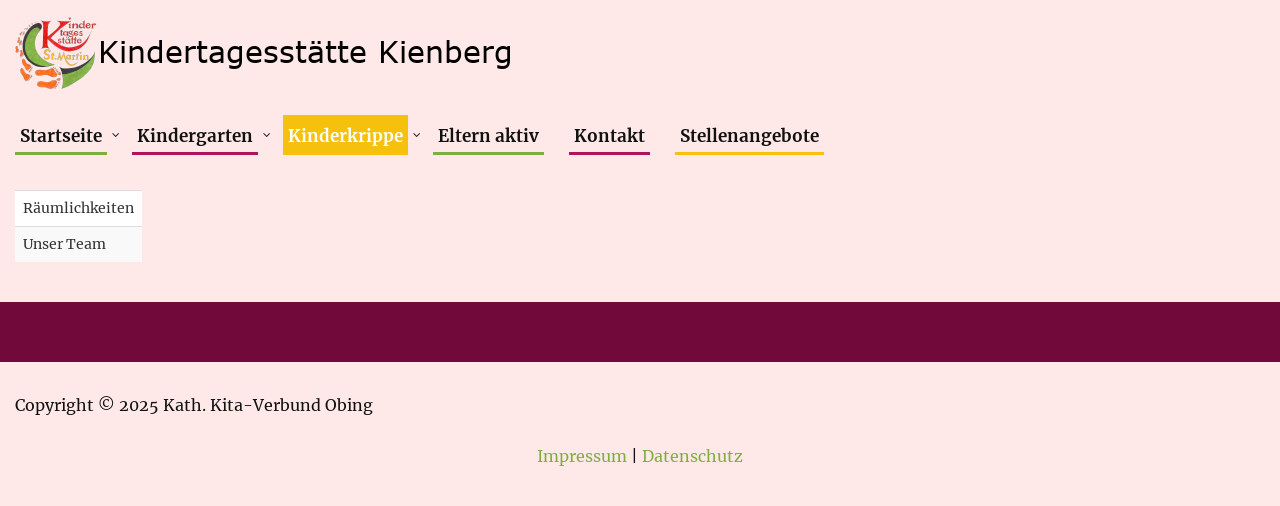

--- FILE ---
content_type: text/html; charset=utf-8
request_url: https://www.kindergarten-vg-obing.de/kinderkrippe-ki/ueber-uns
body_size: 4499
content:
<!DOCTYPE html>
<html lang="en">
<head>

	<base href="https://www.kindergarten-vg-obing.de/kinderkrippe-ki/ueber-uns" />
	<meta http-equiv="content-type" content="text/html; charset=utf-8" />
	<meta name="x-ua-compatible" content="IE=edge,chrome=1" />
	<meta name="description" content="Kindergarten Obing, Pittenhart, Kienberg, Schnaitsee" />
	<title>Über uns</title>
	<link href="/kinderkrippe-ki/ueber-uns?format=feed&amp;type=rss" rel="alternate" type="application/rss+xml" title="RSS 2.0" />
	<link href="/kinderkrippe-ki/ueber-uns?format=feed&amp;type=atom" rel="alternate" type="application/atom+xml" title="Atom 1.0" />
	<link href="/templates/joothemes-garden-free_kienberg/favicon.ico" rel="shortcut icon" type="image/vnd.microsoft.icon" />
	<link href="/templates/joothemes-garden-free_kienberg/css/bootstrap.min.css" rel="stylesheet" type="text/css" />
	<link href="/templates/joothemes-garden-free_kienberg/css/icons.css" rel="stylesheet" type="text/css" />
	<link href="/templates/joothemes-garden-free_kienberg/css/template.min.css" rel="stylesheet" type="text/css" />
	<link href="/templates/joothemes-garden-free_kienberg/css/slicknav.css" rel="stylesheet" type="text/css" />
	<link href="/templates/joothemes-garden-free_kienberg/css/custom.css" rel="stylesheet" type="text/css" />
	<link href="/templates/joothemes-garden-free_kienberg/css/font-awesome.min.css" rel="stylesheet" type="text/css" />
	<link href="/templates/joothemes-garden-free_kienberg/css/superfish.css" rel="stylesheet" type="text/css" />
	<style type="text/css">
.besps_holder_1_0 {width:640px;height:502px;}
.besps_ctrls_1_0 {display:block;width:640px;padding-top:483px;text-align:right;}
.besps_holder_1_0 {margin:auto;padding:0;display:block;}
.besps_slides_1_0 {position:absolute;width:640px;height:480px;}
.besps_slides_1_0 div {visibility:hidden;z-index:1;position:absolute;left:0;top:0;width:640px;height:480px;background-color:#FFFFFF;}
.besps_slides_1_0 div img {position:absolute;}
#img_1_0_1 {visibility:visible;z-index:2;}
.besps_holder_1_1 {width:640px;height:502px;}
.besps_ctrls_1_1 {display:block;width:640px;padding-top:483px;text-align:right;}
.besps_holder_1_1 {margin:auto;padding:0;display:block;}
.besps_slides_1_1 {position:absolute;width:640px;height:480px;}
.besps_slides_1_1 div {visibility:hidden;z-index:1;position:absolute;left:0;top:0;width:640px;height:480px;background-color:#FFFFFF;}
.besps_slides_1_1 div img {position:absolute;}
#img_1_1_1 {visibility:visible;z-index:2;}
.besps_holder_1_2 {width:640px;height:502px;}
.besps_ctrls_1_2 {display:block;width:640px;padding-top:483px;text-align:right;}
.besps_holder_1_2 {margin:auto;padding:0;display:block;}
.besps_slides_1_2 {position:absolute;width:640px;height:480px;}
.besps_slides_1_2 div {visibility:hidden;z-index:1;position:absolute;left:0;top:0;width:640px;height:480px;background-color:#FFFFFF;}
.besps_slides_1_2 div img {position:absolute;}
#img_1_2_1 {visibility:visible;z-index:2;}
.besps_holder_1_3 {width:640px;height:502px;}
.besps_ctrls_1_3 {display:block;width:640px;padding-top:483px;text-align:right;}
.besps_holder_1_3 {margin:auto;padding:0;display:block;}
.besps_slides_1_3 {position:absolute;width:640px;height:480px;}
.besps_slides_1_3 div {visibility:hidden;z-index:1;position:absolute;left:0;top:0;width:640px;height:480px;background-color:#FFFFFF;}
.besps_slides_1_3 div img {position:absolute;}
#img_1_3_1 {visibility:visible;z-index:2;}
.besps_holder_1_4 {width:640px;height:502px;}
.besps_ctrls_1_4 {display:block;width:640px;padding-top:483px;text-align:right;}
.besps_holder_1_4 {margin:auto;padding:0;display:block;}
.besps_slides_1_4 {position:absolute;width:640px;height:480px;}
.besps_slides_1_4 div {visibility:hidden;z-index:1;position:absolute;left:0;top:0;width:640px;height:480px;background-color:#FFFFFF;}
.besps_slides_1_4 div img {position:absolute;}
#img_1_4_1 {visibility:visible;z-index:2;}
.besps_holder_1_5 {width:640px;height:502px;}
.besps_ctrls_1_5 {display:block;width:640px;padding-top:483px;text-align:right;}
.besps_holder_1_5 {margin:auto;padding:0;display:block;}
.besps_slides_1_5 {position:absolute;width:640px;height:480px;}
.besps_slides_1_5 div {visibility:hidden;z-index:1;position:absolute;left:0;top:0;width:640px;height:480px;background-color:#FFFFFF;}
.besps_slides_1_5 div img {position:absolute;}
#img_1_5_1 {visibility:visible;z-index:2;}
.besps_holder_2_0 {width:640px;height:502px;}
.besps_ctrls_2_0 {display:block;width:640px;padding-top:483px;text-align:right;}
.besps_holder_2_0 {margin:auto;padding:0;display:block;}
.besps_slides_2_0 {position:absolute;width:640px;height:480px;}
.besps_slides_2_0 div {visibility:hidden;z-index:1;position:absolute;left:0;top:0;width:640px;height:480px;background-color:#FFFFFF;}
.besps_slides_2_0 div img {position:absolute;}
#img_2_0_1 {visibility:visible;z-index:2;}

	</style>
	<script type="application/json" class="joomla-script-options new">{"csrf.token":"dc6c792fc55de7a0dd7bc94b9524616e","system.paths":{"root":"","base":""}}</script>
	<script src="/plugins/content/simplepictureslideshow/files/besps.js" type="text/javascript"></script>
	<script src="/templates/joothemes-garden-free_kienberg/js/jui/jquery.min.js?7c123bf5bd47e6b30d47676ae0809122" type="text/javascript"></script>
	<script src="/templates/joothemes-garden-free_kienberg/js/jui/jquery-noconflict.js?7c123bf5bd47e6b30d47676ae0809122" type="text/javascript"></script>
	<script src="/templates/joothemes-garden-free_kienberg/js/jui/jquery-migrate.min.js?7c123bf5bd47e6b30d47676ae0809122" type="text/javascript"></script>
	<script src="/media/system/js/caption.js?7c123bf5bd47e6b30d47676ae0809122" type="text/javascript"></script>
	<script src="/media/system/js/mootools-core.js?7c123bf5bd47e6b30d47676ae0809122" type="text/javascript"></script>
	<script src="/media/system/js/core.js?7c123bf5bd47e6b30d47676ae0809122" type="text/javascript"></script>
	<script src="/templates/joothemes-garden-free_kienberg/js/holder.js" type="text/javascript"></script>
	<script src="/templates/joothemes-garden-free_kienberg/js/headroom.min.js" type="text/javascript"></script>
	<script src="/templates/joothemes-garden-free_kienberg/js/jui/bootstrap.min.js?7c123bf5bd47e6b30d47676ae0809122" type="text/javascript"></script>
	<script type="text/javascript">
var besps_1_0= new besps_slideshow("1_0",50,3000,20,1,7,"NOCAPS");var besps_1_1= new besps_slideshow("1_1",50,3000,20,1,4,"NOCAPS");var besps_1_2= new besps_slideshow("1_2",50,3000,20,1,3,"NOCAPS");var besps_1_3= new besps_slideshow("1_3",50,3000,20,1,3,"NOCAPS");var besps_1_4= new besps_slideshow("1_4",50,3000,20,1,5,"NOCAPS");var besps_1_5= new besps_slideshow("1_5",50,3000,20,1,7,"NOCAPS");var besps_2_0= new besps_slideshow("2_0",50,3000,20,1,22,"NOCAPS");jQuery(window).on('load',  function() {
				new JCaption('img.caption');
			});
	</script>
	<link href="/plugins/content/simplepictureslideshow/files/besps.css" rel="stylesheet" type="text/css" />
	<!-- besps_count 2 -->

	<meta name="viewport" content="width=device-width, initial-scale=1.0, maximum-scale=1.0, user-scalable=0" />
	<!--<link href='//fonts.googleapis.com/css?family=Lato|Merriweather:400,700&subset=latin,latin-ext' rel='stylesheet' type='text/css' />
	-->
	<link href='/templates/joothemes-garden-free_kienberg/includes/localfonts.css' rel='stylesheet' type='text/css' />
    <style type="text/css">

/* Template Style
---------------------------------------------------------------------- */
	body, h1, h2, h3, h4, h5, h6, .navigation a, #fullwidth a {
		font-family: 'Merriweather', Verdana, Arial, Helvetica, sans-serif;
		font-weight: 300;
	}

	.sitedescription,
	.btn-primary, .flex-caption, div.list-title,
	.componentheading, a.readmore, #footer ul.menu, #footer ul.menu li a, .accordion-heading, .readmore, .readmore-link,
	blockquote, .btn-group,
	dl.article-info,
	dt.article-info-term,
	.pagination ul li a,
	.pagination p.counter.pull-right,
	.categories-list h4.item-title,
	div.contact fieldset legend,
	div.blog-featured fieldset legend,
	div.search fieldset legend,
	.cat-children h3.page-header,
	.lead,
	#k2FrontendEditToolbar h2,
	div.catItemHeader h3.catItemTitle,
	span.catItemHits,
	div.catItemCategory,
	div.catItemTagsBlock,
	div.catItemCommentsLink,
	div.itemHeader h2.itemTitle,
	div.itemToolbar ul li span.itemTextResizerTitle,
	div.itemToolbar ul li a.itemCommentsLink,
	div.itemToolbar ul li a.itemPrintLink span,
	div.itemToolbar ul li a.itemEmailLink span,
	div.itemRatingBlock span,
	div.itemRatingLog,
	span.itemHits,
	div.itemCategory,
	div.itemTagsBlock,
	div.itemRelCat,
	div.itemRelAuthor,
	div.itemNavigation a.itemNext,
	div.itemCommentsForm form label.formComment,
	div.itemCommentsForm form label.formName,
	div.itemCommentsForm form label.formEmail,
	div.itemCommentsForm form label.formUrl,
	div.tagItemHeader h2.tagItemTitle,
	div.tagItemCategory,
	div.userItemHeader h3.userItemTitle,
	div.userItemCategory,
	div.userItemTagsBlock,
	div.userItemCommentsLink,
	div.latestItemHeader h2.latestItemTitle,
	div.latestItemCategory,
	div.genericItemCategory span,
	div.genericItemCategory a,
	div.genericItemHeader h2.genericItemTitle,
	div.genericItemReadMore,
	div.k2ItemsBlock ul li a.moduleItemTitle,
	div.k2ItemsBlock ul li span.moduleItemDateCreated,
	div.k2ItemsBlock ul li a.moduleItemCategory,
	div.k2ItemsBlock ul li div.moduleItemTags,
	div.k2ItemsBlock ul li a.moduleItemComments,
	div.k2ItemsBlock ul li span.moduleItemHits,
	div.k2LatestCommentsBlock ul li span.lcUsername,
	div.k2LatestCommentsBlock ul li span.lcCommentDate,
	div.k2LatestCommentsBlock ul li span.lcItemTitle,
	div.k2LatestCommentsBlock ul li span.lcItemCategory,
	div.itemComments ul.itemCommentsList li span.commentDate,
	div.itemComments ul.itemCommentsList li span.commentAuthorName,
	div.k2UserBlock div.k2UserBlockDetails span.ubName,
	div.k2UsersBlock ul li a.ubUserName,
	.k2AccountPage th.k2ProfileHeading,
	#k2Container span.catItemAddLink a.modal,
	#k2Container span.userItemAddLink a.modal
	 {
		font-family: 'Lato', sans-serif;
		font-weight: 400;
	}
	.logo a, .bt-title,
	div.profile legend,
	.hello,
	div.k2ItemsBlock ul li div.moduleItemTags b,
	span.itemNavigationTitle,
  #top p {
		font-family: 'Lato', sans-serif;
		font-weight: 500;
	}

	h2.item-page-title {
		font-family: 'Lato', sans-serif;
		font-weight: 300;
	}

	#menu-icon, .portfolio h2,  #showcase .col-md-6 h3, .bt-category,
  .more_bt, .lndtitle, .breadcrumb, #main-box .jweb-content-title  {
		font-family: 'Lato', sans-serif;
		font-weight: 700!important;
	}

</style>
    <!--[if lte IE 8]>
		<script src="//cdnjs.cloudflare.com/ajax/libs/html5shiv/3.7.3/html5shiv.js"></script>
			<![endif]-->
</head>
<body class="default-layout">
<div id="wrap">
<!--Navigation-->
<header id="header" class="header header-fixed hide-from-print" role="banner">
<!--top-->
<div id="navigation">
<div class="navbar navbar-default" role="navigation">
<div class="container">
	<div class="top-header">
		<div class="row">

		<div id="brand" class="col-xs-6 col-sm-6">
			 <a href="/index.php">
						<img style="width:500px; height:76px; " src="/images/tpl/Kienberg_header.png" alt="Kath. Kita-Verbund Obing" />
			 </a>
		 </div>

		 <!--exclude social media-->
		 <!--
		 <div class="col-xs-6 col-sm-6 top_social">
					
    <ul class="social">
                </ul>
		 </div>
		 -->
		 <!--end of exclude social media-->
		 </div>
	</div>

<div class="collapse center_top">
                        <nav class="navigation" role="navigation">
                                
<ul class="menu">
<li  class="parent  item-148 level1  first deeper"><a href="/startseite-ki" ><span class="menutitle">Startseite</span></a><ul class="level1"><li  class=" item-149 level2  first"><a href="/startseite-ki/kindertagesstaette-obing" ><span class="menutitle">Kindertagesstätte Obing</span></a></li><li  class=" item-150 level2 "><a href="/startseite-ki/kindergarten-pittenhart" ><span class="menutitle">Kindergarten Pittenhart</span></a></li><li  class=" item-151 level2 "><a href="/startseite-ki/kindertagesstaette-kienberg" ><span class="menutitle">Kindertagesstätte Kienberg</span></a></li><li  class=" item-241 level2 "><a href="/startseite-ki/kindergarten-schnaitsee" ><span class="menutitle">Kindergarten Schnaitsee</span></a></li><li  class=" item-277 level2  last"><a href="/startseite-ki/kinderhaus-schnaitsee" ><span class="menutitle">Kinderhaus Schnaitsee</span></a></li></ul></li><li  class="parent  item-187 level1  deeper"><a href="/kindergarten-ki" ><span class="menutitle">Kindergarten</span></a><ul class="level1"><li  class=" item-321 level2  first"><a href="/kindergarten-ki/anmeldung" ><span class="menutitle">Anmeldung</span></a></li><li  class="parent  item-191 level2  deeper"><a href="/kindergarten-ki/ueber-uns" ><span class="menutitle">Über uns</span></a><ul class="level2"><li  class=" item-197 level3  first"><a href="/kindergarten-ki/ueber-uns/gruppen" ><span class="menutitle">Gruppen</span></a></li><li  class=" item-198 level3  last"><a href="/kindergarten-ki/ueber-uns/raeumlichkeiten" ><span class="menutitle">Räumlichkeiten</span></a></li></ul></li><li  class="parent  item-192 level2  deeper"><a href="/kindergarten-ki/so-arbeiten-wir" ><span class="menutitle">So arbeiten wir</span></a><ul class="level2"><li  class=" item-199 level3  first"><a href="/kindergarten-ki/so-arbeiten-wir/leitbild" ><span class="menutitle">Leitbild</span></a></li><li  class=" item-250 level3 "><a href="/kindergarten-ki/so-arbeiten-wir/unsere-paedagogik" ><span class="menutitle">Unsere Pädagogik</span></a></li><li  class=" item-201 level3 "><a href="/kindergarten-ki/so-arbeiten-wir/tagesablauf" ><span class="menutitle">Tagesablauf</span></a></li><li  class=" item-248 level3 "><a href="/kindergarten-ki/so-arbeiten-wir/inklusion" ><span class="menutitle">Inklusion</span></a></li><li  class=" item-249 level3 "><a href="/kindergarten-ki/so-arbeiten-wir/vorschule" ><span class="menutitle">Vorschule</span></a></li><li  class=" item-320 level3 "><a href="/kindergarten-ki/so-arbeiten-wir/wir-sind-entdecker" ><span class="menutitle">Wir sind Entdecker</span></a></li><li  class=" item-247 level3  last"><a href="/kindergarten-ki/so-arbeiten-wir/kindergartenjahr" ><span class="menutitle">Kindergartenjahr</span></a></li></ul></li><li  class=" item-193 level2  last"><a href="/kindergarten-ki/organisatorisches" ><span class="menutitle">Organisatorisches</span></a></li></ul></li><li  class="active parent  item-188 level1  deeper"><a href="/kinderkrippe-ki" ><span class="menutitle">Kinderkrippe</span></a><ul class="level1"><li  class=" item-322 level2  first"><a href="/kinderkrippe-ki/anmeldung" ><span class="menutitle">Anmeldung</span></a></li><li  id="current" class="active parent  item-194 level2  deeper"><a href="/kinderkrippe-ki/ueber-uns" ><span class="menutitle">Über uns</span></a><ul class="level2"><li  class=" item-209 level3  first"><a href="/kinderkrippe-ki/ueber-uns/unser-team" ><span class="menutitle">Unser Team</span></a></li><li  class=" item-210 level3  last"><a href="/kinderkrippe-ki/ueber-uns/raeumlichkeiten" ><span class="menutitle">Räumlichkeiten</span></a></li></ul></li><li  class="parent  item-195 level2  deeper"><a href="/kinderkrippe-ki/so-arbeiten-wir" ><span class="menutitle">So arbeiten wir</span></a><ul class="level2"><li  class=" item-312 level3  first"><a href="/kinderkrippe-ki/so-arbeiten-wir/leitbild" ><span class="menutitle">Leitbild</span></a></li><li  class=" item-324 level3 "><a href="/kinderkrippe-ki/so-arbeiten-wir/unsere-paedagogik" ><span class="menutitle">Unsere Pädagogik</span></a></li><li  class=" item-211 level3 "><a href="/kinderkrippe-ki/so-arbeiten-wir/tagesablauf" ><span class="menutitle">Tagesablauf</span></a></li><li  class=" item-325 level3 "><a href="/kinderkrippe-ki/so-arbeiten-wir/inklusion" ><span class="menutitle">Inklusion</span></a></li><li  class=" item-313 level3  last"><a href="/kinderkrippe-ki/so-arbeiten-wir/krippenjahr" ><span class="menutitle">Krippenjahr</span></a></li></ul></li><li  class=" item-196 level2  last"><a href="/kinderkrippe-ki/organisatorisches" ><span class="menutitle">Organisatorisches</span></a></li></ul></li><li  class=" item-189 level1 "><a href="/eltern-aktiv-ki" ><span class="menutitle">Eltern aktiv</span></a></li><li  class=" item-190 level1 "><a href="/kontakt-ki" ><span class="menutitle">Kontakt</span></a></li><li  class=" item-152 level1  last"><a href="/stellenangebote-ki" ><span class="menutitle">Stellenangebote</span></a></li></ul>

                        </nav>
                        		<script type="text/javascript" src="/templates/joothemes-garden-free_kienberg/js/hoverIntent.js"></script>
    <script type="text/javascript" src="/templates/joothemes-garden-free_kienberg/js/superfish.js"></script>

    <script type="text/javascript">
		jQuery(document).ready(function(){
			jQuery('#navigation .menu').superfish({
				animation: {height:'show'},	// slide-down effect without fade-in
				 speed:         'fast',
				delay:		 600			// 1.2 second delay on mouseout
			});
		});
	</script>
</div>

</div>
</div>
</div>
</header>
<div class="clearfix"></div>
<!--Navigation-->
<section class="section_m" >
<!--fullwidth-->
<!--fullwidth-->
<!--Breadcrum-->
<!--Feature-->
<!--Feature-->

<!-- box -->
<!-- box-->
<!-- Content -->
<div class="container">
<div id="main" class="row show-grid">
<!-- Component -->
<div id="container" class="col-sm-12">
<!-- Content-top Module Position -->
<!-- Front page show or hide -->
<div id="main-box">
<div id="system-message-container">
	</div>

<div class="category-list">

<div>
	<div class="content-category">
		
				
		
				

<form action="https://www.kindergarten-vg-obing.de/kinderkrippe-ki/ueber-uns" method="post" name="adminForm" id="adminForm">
	
	
	
	<div class="clr"></div>

	<table class="category">
		
		<tbody>

						<tr class="cat-list-row0">

				
					<td class="list-title">
						<a href="/kinderkrippe-ki/ueber-uns/raeumlichkeiten">
							Räumlichkeiten</a>
					</td>

					
					
					
																			
			</tr>
						<tr class="cat-list-row1">

				
					<td class="list-title">
						<a href="/kinderkrippe-ki/ueber-uns/unser-team">
							Unser Team</a>
					</td>

					
					
					
																			
			</tr>
					</tbody>
	</table>


	
	<div>
		<input type="hidden" name="task" value="" />
		<input type="hidden" name="filter_order" value="" />
		<input type="hidden" name="filter_order_Dir" value="" />
		<input type="hidden" name="limitstart" value="" />
	</div>
</form>

			</div>
</div>


</div>

</div>
<!-- Front page show or hide -->
<!-- Below Content Module Position -->
</div>
<!-- Right -->
</div>
</div>
<!-- Content -->
<!-- box -->
<!-- box-->
<!-- bottom_gallery -->
<!-- footer -->
<!-- footer -->
<div id="footer_social">
    <div class="container">
							
    <ul class="social">
                </ul>
		</div>
</div>

<div id="footer_copy">
    <div class="container">
        <div class="row">
            <div class="col-md-12">
            	<div class="custom"  >
	                <p class="pull-left">Copyright &copy; 2025 Kath. Kita-Verbund Obing</p>					 
				</div>
            </div>
        </div>
    </div>
</div>

<!-- copy -->
<!-- menu slide -->
<div id="panelnav">
    

<div class="custom"  >
	<p style="text-align: center;"><a href="/impressum">Impressum</a> | <a href="/impressum/datenschutz">Datenschutz</a></p></div>

</div><!-- end panelnav -->
<!-- menu slide -->
<a href="#" class="back-to-top iconn-arrow_up"></a>


</section>
</div>
<!-- page -->
<!-- JS -->
<script type="text/javascript" src="/templates/joothemes-garden-free_kienberg/js/jquery.flexisel.js"></script>
<script type="text/javascript" src="/templates/joothemes-garden-free_kienberg/js/jquery.slicknav.min.js"></script>
<script type="text/javascript" src="/templates/joothemes-garden-free_kienberg/js/image-scale.min.js"></script>
<script type="text/javascript" src="/templates/joothemes-garden-free_kienberg/js/jquery.tinyTips.js"></script>
<script type="text/javascript" src="/templates/joothemes-garden-free_kienberg/js/tools.js"></script>
<script type="text/javascript" src="/templates/joothemes-garden-free_kienberg/js/jquery.matchHeight-min.js"></script>
<script type="text/javascript" src="/templates/joothemes-garden-free_kienberg/js/jquery.corner.js"></script>
<script type="text/javascript" src="/templates/joothemes-garden-free_kienberg/js/jquery.nicescroll.min.js"></script>
<script type="text/javascript" src="/templates/joothemes-garden-free_kienberg/js/jquery.nicescroll.plus.js"></script>
<script type="text/javascript" src="/templates/joothemes-garden-free_kienberg/js/template.min.js"></script>
<!-- JS -->
</body>
</html>


--- FILE ---
content_type: text/css
request_url: https://www.kindergarten-vg-obing.de/templates/joothemes-garden-free_kienberg/css/template.min.css
body_size: 14327
content:
/*
 * Master Bootstrap3 (http://www.masterbootstrap.com)
 * Copyright 2013-20156 gsuez.cl.
 * Licensed under GPL v2 (http://www.gnu.org/licenses/gpl-2.0.html)
 */.accordion{margin-bottom:20px}.accordion-group{border:1px solid #e5e5e5;border-radius:4px;margin-bottom:2px}.accordion-heading{border-bottom:0 none}.accordion-heading .accordion-toggle{display:block;padding:8px 15px}.accordion-toggle{cursor:pointer}.accordion-inner{border-top:1px solid #e5e5e5;padding:9px 15px}.form-horizontal .control-label{padding-top:5px;text-align:right;width:160px}.form-horizontal .control-label{margin-bottom:0;padding-top:7px;text-align:right}.form-horizontal .form-actions{padding-left:160px}.hm_blog_list .blog_grid_con .meta,.post_title_con .meta{border-bottom:1px dotted rgba(0, 0, 0, 0.1);font-size:13px;font-style:italic;margin-bottom:17px;padding-bottom:11px}.clearfix::after{clear:both;content:" ";display:block;font-size:0;height:0;visibility:hidden}.clearfix{display:block}.layout-boxed{box-shadow:0 0 5px rgba(0, 0, 0, 0.2);margin:0 auto;max-width:1240px;background:#fff}.module-title .title{margin:0 0 20px;padding-bottom:9px}a{text-decoration:none;transition:all 0.3s ease 0s}a:focus,a:hover{text-decoration:none}.module-content .tagspopular ul li{display:inline-block}.module-content > .tagspopular ul li::before{content:none}.calendar{margin:5px 0 0 1px !important}.calendar table{border:0 none !important}.calendar .button{border:0 none !important;border-radius:0 !important;box-shadow:none !important;display:table-cell !important;margin:0 !important;padding:2px !important;text-align:center !important}.calendar thead .hilite{padding:1px !important}table > thead > tr > th,table > tbody > tr > th,table > tfoot > tr > th,table > thead > tr > td,table > tbody > tr > td,table > tfoot > tr > td{border-top:1px solid #ddd;line-height:1.42857;padding:8px;vertical-align:top}.calendar,.calendar table{width:100%}.module-content ul li::before{content:"\e080";font-family:glyphicons halflings}.module-content ul{margin:0;padding:0}.module-content ul li{list-style:outside none none;margin:0;padding:2px 0}.navbar-default .nav-header{padding:5px 20px;display:block;font-weight:bold;line-height:20px}select,textarea,input[type="text"],input[type="password"],input[type="datetime"],input[type="datetime-local"],input[type="date"],input[type="month"],input[type="time"],input[type="week"],input[type="number"],input[type="email"],input[type="url"],input[type="search"],input[type="tel"],input[type="color"],.uneditable-input{background-color:#fff;background-image:none;border:1px solid #ddd;box-shadow:0 1px 1px rgba(0, 0, 0, 0.075) inset;color:#555;display:inline-block;font-size:100%;line-height:1.42857;min-width:100px;padding:6px 12px;transition:border-color 0.15s ease-in-out 0s, box-shadow 0.15s ease-in-out 0s;}.manager.thumbnails li{border:1px solid #ddd;border-radius:4px;box-shadow:0 1px 3px rgba(0, 0, 0, 0.055);display:block;float:left;height:80px;line-height:18px;position:relative;text-align:center;width:80px;padding:4px}.manager.thumbnails li .height-50{height:50px;margin-bottom:4px;margin-top:4px}.thumbnails::before,.thumbnails::after{content:"";display:table;line-height:0}.thumbnails::after{clear:both}.thumbnails::before,.thumbnails::after{content:"";display:table;line-height:0}.manager.thumbnails{list-style:outside none none;margin:0 0 0 -20px;padding:0}.window .window-mainbody{padding:20px}.center,.table td.center,.table th.center{text-align:center}#editor-xtd-buttons .btn,.toggle-editor .btn{background-color:#fff;border-color:#ccc;text-shadow:0 1px 0 #fff;margin:5px}.thumbnails > li{float:left;margin-bottom:18px;margin-left:20px}.thumbnail{margin-bottom:9px}.height-80{height:80px}.width-80{width:80px}.center,.table td.center,.table th.center{text-align:center}#wrap .element-invisible{display:none}.search .phrases .phrases-box .controls label{display:inline-block;margin:0 20px 20px}.search .only label{display:inline-block;margin:0 20px 20px}html{overflow-y:scroll}body{background-color:#fff;font-family:Arial, Helvetica, sans-serif;font-size:13px}img{max-width:100%}#top{color:#ddd;font-size:12px;line-height:30px;padding-bottom:4px;padding-top:4px}#top .container .separator{border-left:1px solid #ccc;display:inline-block;height:10px;margin:0 20px;width:1px}#navigation{box-shadow:0 1px 3px rgba(0, 0, 0, 0.5)}.navbar{border-radius:0 !important;margin-bottom:0 !important}.navbar-default .navbar-nav > .active > a,.navbar-default .navbar-nav > .active > a:hover,.navbar-default .navbar-nav > .active > a:focus{outline:medium none}.navbar-default .navbar-nav > li > a:hover,.navbar-default .navbar-nav > li > a:focus{outline:medium none}.navbar-nav > li > a{line-height:inherit !important}.navbar-default .navbar-nav > .active > a,.navbar-default .navbar-nav > .active > a:focus,.navbar-default .navbar-nav > .active > a:hover{background-color:transparent !important}.dropdown-menu{padding:0px !important;border-radius:0 !important}.dropdown .dropdown-menu{display:block;max-height:0;opacity:0;overflow:hidden;transition:all 0.3s ease 0s}.dropdown.open .dropdown-menu{max-height:200px;opacity:1}.navbar-right .dropdown-menu{left:0 !important;right:auto !important}#main-box{background:transparent none repeat scroll 0 0;border:0px solid #e5e5e5;margin-bottom:20px;padding:10px 0px}#main{padding-top:20px}#breadcrumbs{background:#f5f5f5;padding:20px 0 0}.breadcrumb{border-radius:0px;margin-bottom:0}#breadcrumbs .moduletable{margin-bottom:0;padding:0}.toppad{padding-top:40px}#fullwidth{overflow:hidden}#fullwidth .moduletable{border:0;padding:0;margin-bottom:20px}.black .moduletable{background:none repeat scroll 0 0 #222;border-color:#222;color:#aaa}.moduletable{margin-bottom:20px;padding:20px 10px}.panel.moduletable{padding:0}.panel .moduletable{box-shadow:none;margin:0px 10px;padding:10px}#brand{float:left;padding-left:15px;padding-top:15px}#brand img{padding-bottom:10px;padding-top:20px}.page-header{margin:10px 0 20px !important}.hasTooltip{display:inline !important}.noMainbody{display:none !important}ul.unstyled,ol.unstyled{list-style:outside none none;margin-left:0;padding:0}.checkbox label,.radio label{padding-left:20px;padding-right:10px}label{display:block;margin-bottom:5px}label,input,button,select,textarea{font-size:12px;font-weight:normal;line-height:26px;font-family:arial}label,select,button,input[type="button"],input[type="reset"],input[type="submit"],input[type="radio"],input[type="checkbox"]{cursor:pointer}.control-group input,.control-group textarea,.control-group .uneditable-input{}.contact-form .control-group input,.contact-form .control-group textarea,.contact-form .control-group .uneditable-input{}input,textarea,.uneditable-input{}.input-append .add-on:last-child,.input-append .btn:last-child,.input-append .btn-group:last-child > .dropdown-toggle{border-radius:0 3px 3px 0}.input-append .add-on,.input-append .btn,.input-append .btn-group{margin-left:-1px}.input-append .add-on,.input-append .btn,.input-append .btn-group > .dropdown-toggle,.input-prepend .add-on,.input-prepend .btn,.input-prepend .btn-group > .dropdown-toggle{border-radius:0;vertical-align:top}.email-copy-input{float:left}#pop-print{float:right;margin:10px}div#jform_catid_chzn.chzn-container,div#jform_catid_chzn.chzn-container div.chzn-drop,div#jform_state_chzn.chzn-container,div#jform_state_chzn.chzn-container div.chzn-drop,div#jform_featured_chzn.chzn-container,div#jform_featured_chzn.chzn-container div.chzn- drop,div#jform_access_chzn.chzn-container,div#jform_access_chzn.chzn-container div.chzn-drop,div#jform_metadata_tags_chzn.chzn-container,div#jform_metadata_tags_chzn.chzn-container div.chzn-drop,div#jform_language_chzn.chzn- container,div#jform_language_chzn.chzn-container div.chzn-drop,div#jform_language_chzn.chzn-container,div#jform_tags_chzn.chzn-container{width:260px !important}.control-group{margin-bottom:15px}.btn.modal{bottom:auto;display:inline;left:auto;position:relative;top:auto}#imageForm .well{background-color:#f5f5f5;border:1px solid #e3e3e3;border-radius:4px;box-shadow:0 1px 1px rgba(0, 0, 0, 0.05) inset;margin-bottom:20px;min-height:20px;padding:19px}#imageForm .pull-right{float:right}#imageForm .row::before,#imageForm .row::after{content:"";display:table;line-height:0}#imageForm .row::after{clear:both}#imageForm .row::before,#imageForm .row::after{content:"";display:table;line-height:0}body #overall{height:auto;overflow:hidden}#print{height:auto;overflow:hidden}@font-face{font-family:'Material Icons';font-style:normal;font-weight:400;src:local('Material Icons'), local('MaterialIcons-Regular'), url(https://fonts.gstatic.com/s/materialicons/v12/2fcrYFNaTjcS6g4U3t-Y5ZjZjT5FdEJ140U2DJYC3mY.woff2) format('woff2');}.material-icons{font-family:'Material Icons';font-weight:normal;font-style:normal;font-size:24px;line-height:1;letter-spacing:normal;text-transform:none;display:inline-block;white-space:nowrap;word-wrap:normal;direction:ltr;-moz-font-feature-settings:'liga';-moz-osx-font-smoothing:grayscale}.muted{color:#999}html,body{height:100%}#wrap{height:auto !important;margin:0 auto 0px;min-height:100%}body #wrap{padding-top:90px}#copy.well{border-radius:0;border:0;margin:0}#footer .moduletable{border:0}#main #container{background-color:#fff}#push{height:60px}.float-left{float:left}.float-right{float:right}.group:before,.group:after{content:"";display:table}.group:after{clear:both}.ie7 .group{zoom:1}.form-horizontal .control-label{text-align:inherit !important}i.icon-calendar:before{content:"\1f4c5";display:inline-block;font-family:'Glyphicons Halflings';font-style:normal;font-weight:normal;line-height:1;position:relative;top:1px}div.contact-form-field label,div.message-label label{display:inline !important}div#jform_tags_chzn.chzn-container ul.chzn-choices li.search-field input.default{padding:0}.control-group input[type="checkbox"]{width:10px !important}.btn-toolbar{margin-bottom:20px}.nav.nav-tabs{margin-bottom:20px}.error-page-inner{display:table;height:100%;min-height:100%;text-align:center;width:100%}.error-code{font-size:96px;font-weight:bold;line-height:1;margin:0 0 10px;padding:0}.error-page-inner .fa.fa-exclamation-triangle{font-size:96px;line-height:1;margin-bottom:10px}.title,.component-content h2{text-shadow:none}.title-line{background:none repeat scroll 0 0 #d1d1d1;height:2px;margin-bottom:20px;width:100%}.title-line span{display:block;height:2px;width:90px;background:#428bca}.title1 .title-line,.title2 .title-line,.title3 .title-line,.title4 .title-line,.title6 .title-line,.box3 .title-line,.box4 .title-line{display:none}.title1 .title{background:url(../images/bg-h3.gif) repeat-x scroll 0 100% transparent;border-bottom:none;padding-bottom:20px}.title2 .title{border-bottom:1px dashed #e5e5e5;padding-bottom:15px;margin-bottom:20px}.title3 .title{padding-bottom:15px;margin-bottom:20px}.title4 .title{background:url(../images/divider.png) repeat-x scroll center center transparent;border-bottom:none !important;margin-bottom:25px}.title4 .title span{background:#fff;padding-right:15px}#rt-footer .title4 .title span{background:#262626}#rt-maintop .title4 .title span,#rt-bottom .title4 .title span{background:#f6f6f6}.title5 .title{background:url(../images/cat-bg-repeat.png) repeat-x scroll center center transparent;padding-bottom:0 !important;border-bottom:none !important}.title > span{background:none repeat scroll 0 0 transparent}span.fa{padding-right:10px}.title6 .title{border-bottom:2px solid #1d6fa5;padding-bottom:15px;margin-bottom:20px}.box1 .moduletable{background:#eee}.box2 .moduletable{background:#363636;color:#adadad}.blog-more{padding:10px 5px}.back-to-top{position:fixed;bottom:2em;right:0px;text-decoration:none;color:#000;background-color:rgba(235, 235, 235, 0.80);font-size:12px;padding:1em;display:none}.back-to-top:hover{background-color:rgba(135, 135, 135, 0.50)}.error .container{display:table;height:100%;min-height:100%;text-align:center;width:100%;padding:200px 0}.error .container h1{font-size:140px}.navbar-toggle{margin-top:15px !important;padding:15px !important;border:medium none !important;border-radius:0important}.headroom{transition:transform 200ms linear}.headroom--pinned{transform:translateY(0%)}.headroom--unpinned{transform:translateY(-100%)}.header{background-color:inherit;line-height:60px}.header__link{border:0 none;color:#fff;text-decoration:none}.header__link:focus{background-color:rgba(78, 205, 196, 0.1);outline:0 none}.header__link:hover .icon{color:#4ecdc4}.header--fixed{left:0;position:fixed;right:0;top:0;z-index:10}#frame input.inputbox{border:1px solid #ccc;padding:8px;width:100%;border-radius:4px}#frame{margin-top:100px}@media (max-width:768px){.navbar-nav > li > a{line-height:30px !important;padding-bottom:5px !important;padding-top:5px !important}.layout-boxed .header--fixed{width:100% !important;left:auto !important;right:auto !important}body #wrap{padding-top:70px !important}}@media (min-width:1200px){section{margin-top:auto}.layout-boxed .header--fixed{width:1240px;left:auto;right:auto}}.icons .btn-group,.icons .btn-group a[data-toggle="tab"][aria-expanded="false"],ul.nav-tabs > li > a[data-toggle="tab"][aria-expanded="false"]{display:block !important}.checkbox label,.radio label{padding-left:20px;padding-right:10px}label{display:block;margin-bottom:5px}label,input,button,select,textarea{font-size:13px;font-weight:normal;line-height:18px;font-family:arial}label,select,button,input[type="button"],input[type="reset"],input[type="submit"],input[type="radio"],input[type="checkbox"]{cursor:pointer}.control-group input,.control-group textarea,.control-group .uneditable-input{}.contact-form .control-group input,.contact-form .control-group textarea,.contact-form .control-group .uneditable-input{width:100%}.email-copy-input{float:left}.control-group .control-label{padding-top:7px;padding-bottom:7px}div#jform_catid_chzn.chzn-container,div#jform_catid_chzn.chzn-container div.chzn-drop,div#jform_state_chzn.chzn-container,div#jform_state_chzn.chzn-container div.chzn-drop,div#jform_featured_chzn.chzn-container,div#jform_featured_chzn.chzn-container div.chzn- drop,div#jform_access_chzn.chzn-container,div#jform_access_chzn.chzn-container div.chzn-drop,div#jform_metadata_tags_chzn.chzn-container,div#jform_metadata_tags_chzn.chzn-container div.chzn-drop,div#jform_language_chzn.chzn-container div.chzn-drop,div#jform_language_chzn.chzn-container,div#jform_tags_chzn.chzn-container{width:260px !important}.chzn-container-single .chzn-single{width:140px}.chzn-container .chzn-drop{width:100px}

--- FILE ---
content_type: text/css
request_url: https://www.kindergarten-vg-obing.de/templates/joothemes-garden-free_kienberg/css/custom.css
body_size: 57217
content:
/*******************************************************************************************

Garden Joomla! 3 Responsive Template - June 2018
Version 1.0

@copyright (C) 2018 JooThemes.net

http://joothemes.net

*******************************************************************************************/

:root {
  --template_color: #ffe8e8;
}

body {
    font-size: 14px;
    color: #111;
    line-height: 24px;
    background-color: var(--template_color);
    -webkit-font-smoothing: antialiased;
}
::selection {
  background: #7fae3e; /* WebKit/Blink Browsers */
  color: #fff;
}
::-moz-selection {
  background: #7fae3e; /* Gecko Browsers */
  color: #fff;
}

a {
    color: #7fae3e;
}

a:focus, a:hover {
    color: #af135e;
}

h1 {
    color: #7fae3e;
    font-size: 40px;
    font-weight: 600;
    border-bottom: 1px solid #dddfdc;
    padding-bottom: 20px;
    margin-bottom: 20px;
}

h1.item-page-title{
	margin-top: 0;
}

h2 {
    font-size: 24px;
    color: #af135e;
    display: inline-block;
    line-height: 32px;
}

.item-page h2 {
    display: inline;
}

h3 {
    font-size: 30px;
    color: #af135e;
}

#container h3 {
    font-size: 26px;
}

p {
    font-size: 16px;
    color: #111;
    line-height: 26px;
}
ul{
  -webkit-margin-before:0em;
  -webkit-margin-after:0em;
  -webkit-padding-start:0em;
}

.top_social{margin-top: 55px;}

.social a{text-indent: -9999px; display: block;}


.social li {
    list-style: none;
    display: block;
    float: right;
    margin-left: 15px;
    width: 20px;
    height: 20px
}
.social li a {
    display: block;
    text-indent: -999999px;
    text-align: center;
    line-height: 9px;

}
.social .fa a::after{
  color: #111;
  text-indent: 1px;
  display: block;
  font-size: 20px;
}
.social .fa a:hover::after{
  color: #7fae3e;
}
.social li a:hover{color: #7fae3e;}
.social_1 a::after{
      content: "\f09a";
}
.social_2 a::after{
    content: "\f099";
}
.social_3 a::after{
    content: "\f0d5";
}
.social_4 a::after{
    content: "\f167";
}
.social_5 a::after{
    content: "\f27d";
}
.social_6 a::after{
    content: "\f0e1";
}
.social_7 a::after{
    content: "\f16d";
}

.container {
    width: 1200px;
}

#navigation {
    box-shadow: none;
    width: 100%;

}

.navbar-default {
    border: none;
    height: 100%;
    background-color: var(--template_color);
    padding-bottom: 10px;
}
.headroom {
    transition: none;
}

.navbar-header {
  padding-right: 50px;
  margin: 0;
  float: left;
}
#brand{
  margin: 0px 0;
}
#brand img {
    padding: 0;
    width: auto;
}

.top-newsletter{
  float: right;
  margin-top: 55px;
  margin-right: 15px;
}
.top-newsletter a{
  color: #111;
  border: 1px solid #dddfdc;
  border-radius: 0px;
  padding: 10px 20px;
  text-transform: uppercase;
  line-height: 20px;
}
.top-newsletter a:hover{
  background-color: #7fae3e;
  color: #fff;
  border-color: #7fae3e;

}
.top-header{

}

body #wrap {
    padding-top: 0px;
}
.navbar-toggle {
    margin: 0;
    margin-top: 30px;
}
.header {
  line-height: normal;
  position: fixed;
  width: 100%;
  z-index: 99;

}
.top-header{  opacity: 1; display: block;}
.darkHeader{ box-shadow:0px 0px 3px 0px #999; }
.darkHeader .top-header{display: none;  transition: opacity 2s ease-out;
    opacity: 0; }


.darkHeader .navbar-default{ padding-bottom: 0;}

.headroom--unpinned {
    transform: translateY(-100%);
}


/* Main menu*/

.center_top {
    display: block;
    float: left;
    width: 100%;
    margin-top: 20px;
    position: relative;

}
.darkHeader .center_top{margin-top: 14px;}


.navigation ul {
    width: 100%;
    display: inline-block;
    margin: 0;
    padding: 0;
    text-align: left;
}

.navbar-collapse {
    padding: 0;
}

.navigation li {
    background: none;
    float: none;
    list-style: none;
    position: relative;
    margin: 6px 25px 0 0;
    display: inline-block;
    padding-bottom: 20px;

}

.sf-arrows .sf-with-ul::after {
    display: none;
}

.navigation span {
    padding: 8px 5px;
}
.navigation a, .navigation span {
    width: 100%;
    color: #111;
    font-size: 17px;
    margin: 0;
    cursor: pointer;
    transition: all 0.3s ease 0s;
    font-weight: 600;
    z-index: 9;
    position: relative;
    display: inline-block;

}

.navigation span {
    display: block;


}
.navigation a::before{z-index: 1; height: 3px; width: 100%; background: #7fae3e; position: absolute; content: ''; bottom: 0px;  -webkit-transition: .4s; /* Safari */  transition: .4s;}
.navigation li:nth-child(3n+1) a::before{ background: #7fae3e}
.navigation li:nth-child(3n+2) a::before{ background: #af135e}
.navigation li:nth-child(3n+3) a::before{ background: #f5c10c}
.navigation a:hover::before,
.navigation .active a::before,
.sfHover a::before
{height: 40px;}

.navigation .sf-arrows .sf-with-ul {
    padding: 0;
}

.navigation span:hover, .navigation .active span, .navigation .current>span, .navigation .active>span, .sfHover>span, .sfHover a>span {
    background: none;
    color: #fff;

}


.navigation a:focus, .navigation a:hover, .navigation .current>a, .navigation .active>a {
    color: #fff
}

.caret {
    font: normal normal normal 14px/1 FontAwesome;
    position: absolute;
    right: -5px;
    top: 10px;
    speak: none;
    font-style: normal;
    font-weight: normal;
    font-variant: normal;
    text-transform: none;
    line-height: 1;
    /* Better Font Rendering =========== */
    -webkit-font-smoothing: antialiased;
    -moz-osx-font-smoothing: grayscale;
    border: none;

}

.caret:before {
    content: "\f107";
    font-size: 12px;
    color: #111;
}
.sfHover .caret:before{  color: #7fae3e;}
.navigation .deeper ul a::before{display: none;}
.navigation .deeper>ul {
    display:none;
    z-index: 20;
    position: absolute;
    top: 54px;
    left: 2px;
    padding: 20px;
    width: 300px;
    background: #fff;
    -webkit-box-shadow: 0px 0px 21px 1px rgba(0,0,0,0.29);
-moz-box-shadow: 0px 0px 21px 1px rgba(0,0,0,0.29);
box-shadow: 0px 0px 21px 1px rgba(0,0,0,0.29);

}
.navigation .deeper li {
    width: 100%;
    padding: 0;
    text-align: left;
    margin: 5px 0;
}
.navigation .deeper .first{
  margin-top: 0px;
}
 .navigation .deeper .last{
   margin-bottom: 0;
   padding-bottom: 0;
 }

.navigation .level2 a {
    color: #111;
    white-space: nowrap;
    display: inline-block;
    width: 100%;


}

.navigation .level2 span {
    color: #111;
    padding: 5px;
    width: 100%;
    display: inline-block;
}
.navigation .deeper .last{margin-bottom: 0px;}
.navigation .deeper>ul a:hover span, .navigation .deeper>ul .active>a span{
    color:#7fae3e;
    padding-left: 20px;
}

.navigation .deeper>ul .caret {
    display: none;
}

.slicknav_menu {
    display: none;
    position: absolute;
    width: 100%;
    left: 0;
    right: auto;
    top: 148px;
    background: none;
    padding: 0;
    margin: 0
}

.slicknav_menu .caret:before {
    color: #fff;
}

.slicknav_btn {
    margin-left: 15px;
    margin-bottom: 17px;
    -webkit-border-radius: 0px;
    -moz-border-radius: 0px;
    border-radius: 0px;
    background-color: #7fae3e;
    border-radius: 0px;
    padding: 12px;
    float: left;;
}

.slicknav_menu>ul {
    width: 100%;
    background-color: #af135e;
    margin-top: 0px;
    padding: 10px 0;
}

#navigation .slicknav_nav a {
    color: #fff;
    text-align: center;
    font-size: 18px;

    padding: 12px;
}

.slicknav_arrow {
    display: none;
}

#navigation .slicknav_nav a:hover, #navigation .slicknav_nav .active>a {
    background-color: #7fae3e;
    color: #fff;
}

.slicknav_nav li {
    position: relative;
}

.slicknav_nav .caret:before {
    content: "\e900";
}


/* End menu */
.top-search{
    position: absolute;
    right: 0;
    top: 0;
    width: 50px;

  }
.top-search .moduletable{padding: 0; margin: 0;}
.darkHeader .top-search{top: -3px;}
.search-open{
  width: 100%;
}

.searchbox{
    position:relative;
    min-width:50px;
    width:0%;
    height:55px;
    float:right;
    overflow:hidden;

    -webkit-transition: width 0.3s;
    -moz-transition: width 0.3s;
    -ms-transition: width 0.3s;
    -o-transition: width 0.3s;
    transition: width 0.3s;
}

.searchbox-input{
    top:0;
    right:0;
    border:0;
    outline:0;
    width:100%;
    height:55px;
    margin:0;
    padding:0px 55px 0px 20px;
    font-size:20px;
    color:red;
}
.searchbox-input::-webkit-input-placeholder {
    color: #d74b4b;
}
.searchbox-input:-moz-placeholder {
    color: #d74b4b;
}
.searchbox-input::-moz-placeholder {
    color: #d74b4b;
}
.searchbox-input:-ms-input-placeholder {
    color: #d74b4b;
}

.searchbox-icon{
    font: normal normal normal 14px/1 FontAwesome;
    width:50px;
    height:60px;
    display:block;
    position:absolute;
    top:0px;
    font-size:18px;
    right:0px;
    padding:0;
    margin:0;
    border:0;
    outline:0;
    line-height:50px;
    text-align:center;
    cursor:pointer;
    color:#111;
    background:#fff;
    z-index: 99;


}
.searchbox-icon::after,
.searchbox-submit::after{
  font: normal normal normal 14px/1 FontAwesome;
  content: "\f002";
  display: block;
  color: #111;
  font-size: 26px;
  margin-top: 12px;
  -webkit-transition: all .3s;
  transition: all .3s;

}
.searchbox-icon:hover::after{
  color: #7fae3e;
}



.searchbox-open{
    width:100%;

}
.searchbox-open .searchbox-icon{
  background: transparent;
}
.searchbox-open .searchbox-icon::after,
.searchbox-open .searchbox-submit::after{
  content: "\f00d";
}
#mod-search-searchword:focus{border: 2px solid #7fae3e; position: relative; z-index: 99; background: #fff;}

.byline{
  position:absolute;
  top:150px;
  left:30%;
  text-align:center;
  font-size:18px;
}
.byline a{
  text-decoration:none;
  color: #d74b4b;
}


/* Start Slider */
.tp-caption {}
#fullwidth  .tp-caption.excerpt, #fullwidth .excerpt{  text-align: left;}

#fullwidth h1, #fullwidth h2 {
    font-size: 55px;

    line-height: 55px;
    font-weight: 100;
    margin-top: 0px;
    margin-bottom: 30px;
    float: none;
    border: none;
    color: #111;
    text-align: left;
    background-color: #fff;
    padding:20px 20px 20px 0!important;
    display: block;
    letter-spacing: 1px;

}

#fullwidth p {
    text-align: left;
    font-size: 18px!important;
    text-transform: none;
    line-height: 22px!important;
    font-weight: 500;
    color: #111;
    margin-bottom: 40px;
    width: 100%;
}

#fullwidth a {
    position: relative;
    float: none;
    display: inline-block;
    font-size: 18px!important;
    color: #7fae3e;
    line-height: 22px!important;
    letter-spacing: 0px;
    position: relative;
}
#fullwidth a::before{z-index: -1; height: 3px; width: 100%; background: #7fae3e; position: absolute; content: ''; bottom: -10px;  -webkit-transition: .4s; /* Safari */  transition: .4s;}
#fullwidth a:hover::before{height:45px; color: #fff}

#fullwidth a:hover, #fullwidth a:focus, #fullwidth a:active {
    color: #fff;
    z-index: 9;
}

.box-bottom a {
    background-color: #fff;
}

#fullwidth .tp-rightarrow.default, #fullwidth .tp-leftarrow.default {
    background: rgba(0, 0, 0, 0.5);
    width: 45px;
    height: 95px;
    z-index: 50;
    color: #fff;
    text-align: center;
    vertical-align: middle;
    line-height: 95px;
    font: normal normal normal 14px/1 FontAwesome;
}
 #fullwidth .tp-leftarrow.default {

    border-top-right-radius: 3px;
    border-bottom-right-radius: 3px;
    margin-right: 5px;

}
#fullwidth .tp-rightarrow.default{
  border-top-left-radius: 3px;
  border-bottom-left-radius: 3px;
  margin-left: 5px;
}

#fullwidth .tp-rightarrow.default:before, #fullwidth .tp-leftarrow.default:before{
  vertical-align: middle;
  line-height: 95px;
  font-size: 30px;
}
#fullwidth .tp-rightarrow.default:before {
   content: "\f105";
}

#fullwidth .tp-leftarrow.default:before {
     content: "\f104";
}

#fullwidth .tp-rightarrow.default:hover, #fullwidth .tp-leftarrow.default:hover {
    background: rgba(127, 174, 62, 0.8);
    -webkit-transition: all 0.4s ease 0s;
    transition: all 0.4s ease 0s;
    color: #fff;
}

#fullwidth .tp-bullets {
    z-index: 50;
}

.tp-bullets {
    z-index: 50;
}

#fullwidth .tp-bullets.simplebullets.square-old .bullet {
    background: rgba(0, 0, 05, .1);
    margin-right: 10px;
    height: 20px;
    width: 20px;
    transition: all 0.4s ease 0s;
    z-index: 10;

}

#fullwidth .tp-bullets.simplebullets .bullet:hover, #fullwidth .tp-bullets.simplebullets .bullet.selected {
    background: rgba(127, 174, 62, 1);
}

#fullwidth .tp-bullets .first {
    margin: 0;
}

#fullwidth .tp-bannertimer {
    z-index: 90;
    background: rgba(127, 174, 62, 0.8);
}
#fullwidth .moduletable{margin: 0; padding: 0;}


/* End slider */

.title-center{text-align: center;}

/* start  block*/
.purple .moduletable{ background: #af135e; color: #fff; padding: 30px;}
.purple p{color: #fff; font-size: 14px;}
.purple .module-title .title, .blue .title span{color: #fff;}

.green .moduletable{ background: #7fae3e; color: #fff; text-align: center; padding: 30px;}
.green p{color: #fff; font-size: 14px;}
.green .module-title .title, .green .title span{color: #fff;}

.grey .moduletable{background: #f9f9f9; padding: 30px 20px;}

/* end  block*/
/* start more buttons, btn */




.btn span{display: none;}
.readmore, .readmore-link, .junewsultra .readmore, .more, .btn, button{color: #111; padding: 10px 0px; display: inline-block; position: relative; font-size: 18px; font-weight: 500;}

.readmore::before, .readmore-link::before, .junewsultra .readmore::before, .more::before, .btn::before, button::before {
    z-index: -1;
    height: 3px;
    width: 100%;
    background: #7fae3e;
    position: absolute;
    content: '';
    bottom: 0px;
    -webkit-transition: .4s;
    transition: .4s;
  }

.readmore:hover, .readmore-link:hover, .more:hover, .btn:hover, button:hover{color: #fff;}
.readmore:hover::before, .readmore-link:hover::before, .more:hover::before, .btn:hover::before, button:hover::before{
  height: 40px;
}
p.readmore{border: none; padding: 0; margin: 0;}
p.readmore:hover{ border: none; background: none;}

.jcomments-links{margin-top: 30px;}
.comments-link, .readmore-link{ background-image: none;}


.blue .more, .green .more  {color: #fff; line-height: 20px;  margin-top: 25px; padding: 12px 10px;}
.blue .more:hover, .green .more:hover{color: #111;  background: #fff; color: #222}
.article-info-term {
    display: none;
}

.article-info dd {
    float: left;
    color: #999999;
    margin-right: 20px;
    line-height: 24px;
}

.article-info dd a{color: #999999}
.article-info dd a:hover {
    color: #555;

}
.article-body > dl{clear: both; margin-bottom: 20px; float: left; width: 100%;}

.mfp-gallery button::before, .search button::before, .registration button::before, .registration .btn::before, .login button::before, .reset button::before, .remind button::before,
.contact button::before{display: none;}

.search button, .registration button, .registration .btn, .login button, .reset button, .remind button, .contact button{
  background: #af135e; border-radius: 0; color: #fff; padding: 14px 20px;
}
.search button:hover, .registration button:hover, .registration .btn:hover, .login button:hover, .reset button:hover, .remind button:hover, .contact button:hover{background:#7fae3e;}

/* start showcase  */

#showcase {
    padding: 80px 0;
    background-color: #fff;
}
#showcase i{ display: block; color: #af135e; font-size: 70px; margin-bottom: 20px; transition: all 1s ease;}
#showcase .col-sm-4:hover i{ color: #7fae3e;  }
#showcase .title{}
#showcase .col-sm-4{text-align: center;}

#showcase h3 span {
    font-size: 30px;
}





#showcase .module-content p {
    font-size: 18px;
    line-height: 30px;
}

#showcase a{
    padding: 10px 20px;
    background-color: #7fae3e;
    color: #fff;
    font-size: 19px;
    text-transform: uppercase;
    margin-top: 20px;
    display: inline-block;
}

#showcase a:hover{
    background-color: #af135e;
    color: #fff;
}


/* end showcase  */


/* start top_about  */

#top_about{
  background: #fff8fb;
  padding: 60px 0 20px 0;
}
#top_about .title{text-align: center;}
#top_about h2 {margin: 0; padding: 0;}
#top_about h2 a{font-size: 18px; font-weight: 600;}
 .news-item.grid{background: none!important; padding: 15px; border-radius: 0; margin: 0;  margin-bottom: 30px;}
 .news-item.grid h2 a{  padding: 0;border-radius: 0;  width: 100%}
.news-item.grid h2 a span{ font-size: 24px; display: table-cell; vertical-align: middle;}
 .news-item.grid h2 a:hover{ }
 .tc_latestnews{margin-left: -15px; margin-right: -15px;}
.tc_latestnews .list_layout{ margin: 15px!important;}
div.tc_latestnews .news-item .more, div.tc_latestnews .news-item.grid .more{
  background: #0587c1; border: none!important; color: #fff; padding: 10px 20px!important;
}
div.tc_latestnews .news-item .more:hover, div.tc_latestnews .news-item.grid .more:hover{
  background: #7fae3e;
}

div.tc_latestnews .news-item .post_date, div.tc_latestnews .news-item.grid .post_date{
  font-style:normal!important;
}

.owl-item h2 a{ color: #7fae3e!important;}
.owl-item h2 a:hover{ color: #af135e!important;}

.owl-buttons{ position: absolute; top: 0; width: 100%}
 .owl-theme .owl-controls .owl-buttons div{border-radius: 0;}
#tc-news-carousel .owl-controls .owl-prev,  #tc-news-carousel .owl-controls .owl-next{ background: #af135e; color: #fff;}
#tc-news-carousel .owl-controls .owl-prev:hover,  #tc-news-carousel .owl-controls .owl-next:hover{ background: #7fae3e; color: #fff; opacity: 1;}

 #tc-news-carousel .owl-controls .owl-prev{left: 2px!important;}
 #tc-news-carousel .owl-controls .owl-next{right: 2px!important}
 div.tc_latestnews .news-item .more,  div.tc_latestnews .news-item.grid .more{  padding: 10px 20px; margin-top: 20px; border: none;}
 div.tc_latestnews .news-item .post_date, div.tc_latestnews .news-item.grid .post_date{color: #af135e}

/* START JUNewsUltra  */
.junewsultra .jn-left img{}
.junewsultra .jn{margin-bottom: 30px;}

.jn-left{position: relative;}
.jn-right{margin-top: 15px;}
.no-padding  [class*=" col-"]{ padding: 0;}
.jn-small{color: #111; font-size: 14px;}
.jn-category a, .category-name a{color: #fff; background: #af135e; padding: 8px 12px; border-radius: 0px; font-size: 18px; line-height: 0; font-weight: 100;}
.jn-category{position: absolute;   top: 50%;   transform: translateY(-50%); left: 50%;   transform: translateX(-50%); -webkit-box-shadow: 0px 0px 19px 0px rgba(0,0,0,0.75);
-moz-box-shadow: 0px 0px 19px 0px rgba(0,0,0,0.75);
box-shadow: 0px 0px 19px 0px rgba(0,0,0,0.75);}
.jn-category a:hover, .category-name a:hover{ background: #7fae3e;}
.junewsultra h2, .junewsultra h4{margin-top: 15px;}
.junewsultra h2 a, .junewsultra h2, .junewsultra h4 a, .junewsultra h4{ color: #111; font-size: 28px; font-weight: 500;}
.junewsultra h2 a:hover, .junewsultra h4 a:hover{color: #7fae3e;}
.junewsultra .nbs-flexisel-item h2{line-height: 18px;}
.junewsultra .nbs-flexisel-item h2 a{font-size: 18px; line-height: 19px;}
.nbs-flexisel-item .jn-right, .nbs-flexisel-item .jn-more{padding: 0 15px;}
.jn-hit-n-rating{ display: block;}
.jn-right, .jn-intro, .jn-more{padding:0;}

.jn-intro{color: #111; font-size: 14px; line-height: 24px; font-weight: 600; margin-top: 10px;}
.category-name a{color: #fff!important; }
.junewsultra .readmore{margin-top: 10px; margin-right: 10px; z-index: 1;}

/* col-1 */
.col-1{display: inline-block;  margin-bottom: 25px;}
.col-1 h4{margin-top: 0; font-size: 14px;}
.col-1 h4 a{font-size: 14px; font-weight: 600;}
.col-1 .jn-right{padding: 0; padding-left: 20px; float: right; width: 70%; display: block; margin-top: 0;}
.col-1 .jn-left { float: left; width: 30%;}
.col-1  .jn-intro{padding: 0; clear: both;}

.junewsultra .jn-last{border: none; padding-bottom: 0; margin-bottom: 0;}
.junewsultra .jn-last img{margin-bottom: 0;}

/* slider  */
.jn-slider{border: none!important;}
.jn-slider .jn-head{position: relative;}
.jn-slider .jn-right{position: absolute;  bottom: 0; left: 0; right: 0; background-color: rgb(127, 174, 62); background-color: rgba(175, 19, 94, 0.8);   padding-bottom: 20px; padding-top: 10px; z-index: 9;}
.junewsultra .jn-slider a, .junewsultra .jn-slider h4, .jn-slider .jn-small,  .jn-slider .jn-info{color: #fff;}
.jn-slider .jn-small a{ background: #fff;     color: #111;
    padding: 4px 6px;
    border-radius: 0px;
    text-transform: uppercase;
    font-size: 12px;}

.jn-slider img{margin: 0!important; padding: 0;}
#sidebar-2 .nbs-flexisel-nav-left, #sidebar-2 .nbs-flexisel-nav-right{
      background: rgba(255,255,255,0.9);
      color: #111;

  top: 30px;
}
#sidebar-2 .nbs-flexisel-nav-right{
  right: 10px;
  }

  #sidebar-2 .nbs-flexisel-nav-left{
    right: 50px;
    }



/* END JUNewsUltra  */

/*#content-bottom*/
#content-bottom{  border-top: 1px solid #e4e4e4; margin-top: 40px; padding-top: 40px;}



/* start feature  */
#feature {
    margin-top: 0px;
    padding: 80px 0 0 0;

}
#feature .title {
  color: #111;
  margin-bottom: 20px;

}

/* END feature  */

/* start blog-featured  */

.blog-featured .btn{margin-top: 20px;}
.item-title{
  margin: 20px 0 30px 0;
}
.item-title a{
  font-size: 18px;
  color: #111;
  line-height: 20px;
  font-weight: 600;

}
.items-leading .item-title a{
  font-size: 23px;
  color: #111;
  font-weight: 600;
  line-height: 28px;


}
.blog-padding{font-size: 16px;}
.categories-list .item-title{
  margin: 0 0 30px 0;
}
.leading-blog  {
    float: left;
    margin-bottom: 30px;
    padding-bottom: 30px;
    border-bottom: 1px solid #f2f2f2;
}
.items-leading .blog-article-img{height: 350px;}

.leading-blog-item{position: relative;}
.items-leading .leading-blog-absolute{position: absolute; bottom: 0; background-color: inherit; width: 60%; padding: 10px 10px 10px 0;}
.items-leading .item-title{margin: 20px 0 0 0; line-height: 36px;}
.blog .items-leading{margin-bottom: 20px;}
.row-border{
  float: left;
  margin: 30px 15px;



  width: calc(100% - 30px);
  height: 1px;
  background: #f2f2f2;
}


.item-title a:hover{ color: #7fae3e;}
.item-image{margin-bottom: 30px;}
.article-info{margin: 0;}
.items-more{float: left;}

.published .icon-calendar {
    display: none;
}




.createdby {
    font-size: 14px ;
    color: #333 ;
    font-weight: 500;
    position: relative;

}

.createdby:before {
    top: 2px;
}







#top_box .lnd_introdate {
    font-size: 14px;
    color: #fff;
    font-weight: 400;
}


#main #container {
    background: none;
    padding-bottom: 30px;
}
.article-body  .pull-left{ margin-right: 15px;}
.article-body  .pull-right{ margin-left: 15px;}

#bottom_gallery {

    overflow: hidden;
}

#bottom_gallery .portfolio {
    margin: -15px;
}

#bottom_gallery .title {
  text-align: center;

}
#bottom_gallery .moduletable{margin: 0; padding: 0;}


.moduletable {
    padding: 0;
}
#bottom_gallery .module-title {
  margin-top: 50px;

}

.portfolio-item {
    padding: 0px!important;
}
#bottom_gallery .jweb-item-content{position: absolute; bottom: 0px; left: 0px; right: 0px;  background-color: rgb(127, 174, 62); background-color: rgba(127, 174, 62, 0.8); z-index: 9;}
.jweb-item-content h4{ z-index: 9; font-size: 18px; color: #7fae3e; font-weight: 300;}
.jweb-item-image:hover .jweb-item-content{}
.jweb-item .jweb-item-content .jweb-content-description{ font-size: 16px;}
.jweb-item .effect-julia{ background-color: #af135e;}

div.effect-julia img{}


.portfolio-item-wrapper img, .portfolio-overlay {}

.module-title .title {
    font-size: 30px;
    color: #111;
    font-weight: 600;
    margin-bottom: 40px;
    position: relative;
    text-transform: uppercase;

}

.title span {
    clear: both;
    color: #7fae3e;
    font-size: 14px;
    font-weight: 300;
    display: block;
    margin-top: 10px;
    letter-spacing: 5px;

}


#top_box {
    padding: 80px 0;
    background-color: #7fae3e;
}

#top_box .title {
    color: #fff
}


#top_box a:hover {
    color: #af135e;
}

.box-bottom {
    margin: 30px 0;
}

.box-bottom a {
    text-transform: uppercase;
    font-size: 26px;
}

.box-bottom a:hover {
    color: #fff !important;
    background-color: #af135e;
}






#bottom {
    padding: 60px 0;
    background-color: #fff;
}




#footer {
    padding: 80px 0 40px 0;
    position: relative;
    background-color: #af135e;
    overflow: hidden;
    margin-top: 5px;
}

#footer h3 {
    color: #fff;
}
#footer .title{ font-size: 20px; text-transform: none; font-weight: 600; text-transform: uppercase; border-bottom: 1px solid #bb226b; padding-bottom: 20px;}

#footer  .module-content ul li{border: none; margin: 0;}
#footer  .module-content ul li:first-child{margin-top: -10px;}
#footer p{font-weight: 300; color: #fff; font-size: 14px; line-height: 22px; margin-top: -5px;}
#footer a{color: #fff;}
#footer a:hover{color: #7fae3e;}
#footer .block {
    padding: 0;
}

#footer .moduletable {
    padding: 0;
}
#footer_social{
  background: #710a3b;
  padding: 30px 0;
  text-align: center;
}
#footer .jn-small, #footer .jn-intro{color: #fff;}
#footer .jn{border: none; padding: 0; margin: 0; width: 100%;}
#footer .jn img{margin-bottom: 20px;}
#footer .tagspopular li a,  #footer .tags a{background: #fff; color: #111; font-size: 14px;}
#footer .tagspopular li a:hover,  #footer .tags a:hover{
  background: #7fae3e; color: #fff;}


textarea, input[type="text"], input[type="password"], input[type="datetime"], input[type="datetime-local"], input[type="date"], input[type="month"], input[type="time"], input[type="week"], input[type="number"], input[type="email"], input[type="url"], input[type="search"], input[type="tel"], input[type="color"], .uneditable-input {
    width: 100%;
    background-color: #fff;

    border: 2px solid #7fae3e;
    color: #333;
    padding: 13px;
    font-weight: 400;
    box-shadow: none !important;
    font-size: 18px;
}

select {
    box-shadow: none !important;
    width: 100% !important;
    background-color: #fff;
    border: none;
    color: #333;
    padding: 13px;
    font-weight: 500;
    font-size: 18px;
    border: 2px solid #7fae3e;
}

.control-group {
    margin-bottom: 25px;
}
.control-group-m{ margin-bottom: 15px;}
.control-group-zal{ margin-top: 10px;}
.rsform{margin-top: -10px;}
.rstextarea {
    height: 187px;
}




.control-group span {
    color: #af135e;
}

.mod-rscontact-error {
    color: #af135e !important;
}
.formControls{ margin-bottom: 15px;}
.form-horizontal .control-label{width: auto; margin-right: 15px; font-size: 18px; color: #111; padding: 0;}
.formControls button{ margin: 0;}


 #footer .btn-primary{margin-right: 15px; margin-top: 0; border: none; background: #fff; color: #111;}
 #footer .btn-primary:hover{  background-color: #af135e; color: #fff;}

.btn-primary:hover{
      color: #fff;
      border: none;

}

#footer [class^="iconn-"], [class*=" iconn-"] {
    font-size: 30px;
    color: #fff;
    line-height: 30px;
    vertical-align: middle;
}

.footer_time {
    margin-left: -4px;
}

.footer_time .custom {
    margin-left: 8px;
}

table.acymailing_form {
    width: 100%;
}

table.acymailing_form td {
    width: 100%;
    padding: 0;
    margin: 0;
    padding-bottom: 26px;
}

table.acymailing_form tr {}

#footer fieldset .col-md-6 {

}

#map_canvas {
    color: #333;
}

.acymailing_module label {
    margin-left: 30px;
}

.acyterms input, .acyterms a {
    float: left;
    margin-right: 6px;
}

div.acymailing_module_success {
    background: #fff !important;
    text-align: center;
    vertical-align: middle;
    color: #111!important;
    font-size: 18px;
    line-height: 260px;
}

.acy_requiredField {
    margin-left: 0 !important;
}

.acymailing_module h2{font-size: 36px; margin-bottom: 30px; margin-top: 20px;}
.acymailing_module input{padding: 15px!important; width: 100%;}
.acymailing_form .button {
    margin-top: 10px !important;
}
#closepop{width: 25px!important; height: 25px!important; font: normal normal normal 14px/1 FontAwesome!important; top: 10px!important; right: 5px!important; border: none!important; font-size: 24px!important;}
#closepop::before {
      content: "\f00d"!important;
}
#acymailingpopup html{overflow:hidden!important;}

#footer_menu {
    padding: 30px 0;
      background-color: #fff; border-top: 1px solid #e5ebef;
}

#footer_menu ul {
    margin: 0;
    padding: 0;
    text-align: center;
}

#footer_menu li {
    margin: 15px;
    list-style: none;
    padding: 0;
    display: inline-block
}

#footer_menu a {
    font-weight: 500;
    color: #7fae3e;
}

#footer_menu a:hover {
    color: #af135e;
}

#footer_social ul {
    -webkit-padding-start: 0 !important;
    -moz-padding-start: 0 !important;
}


#footer_social li {
    float: none;
    text-align: center;
    display: inline-block;
    margin: 0 7px;
}

#footer_social li:first-child {
    margin-left: 0;
}
#footer_social a{border-color: #fff; color: #fff;}
#footer_social a::after{color: #fff;}


#footer_social li a:hover {
    color: #fff;
    border-color: #7fae3e;
}

#footer_copy{padding: 30px 0 15px 0;}
#footer-logo{background-color: #fff; padding: 60px 0;}
#footer-logo .more{ margin-top: 0;}

#copy {
    text-align: center;
    padding: 20px;
    background-color: #fff; border-top: 1px solid #e5ebef;
}
#breadcrumbs {background: none; padding: 0;}
#breadcrumbs .block {
    background-color: #fff;
    padding: 20px 0;

}

.breadcrumb {
    background: none;
    color: #fff;
    font-size: 18px;


}

.search button {
    font-weight: 500;


}

.breadcrumb a {
    color: #7fae3e;
}

.breadcrumb a:hover {
    color: #af135e;
}

#main {
    margin-top: 10px;
}

table thead tr {
    background-color: #7fae3e;
    color: #fff;
    border: none;
}

table thead tr a {
    color: #fff;
    border: none;
}

.cat-list-row0 {
    background-color: #fff;
}

.cat-list-row1 {
    background-color: #f9f9f9;
}

table tbody a {
    color: #333;
}



.table-striped>tbody>tr:nth-of-type(odd) {

}

.table>tbody>tr>td, .table>tbody>tr>th, .table>tfoot>tr>td, .table>tfoot>tr>th, .table>thead>tr>td, .table>thead>tr>th {
    border: none;
    vertical-align: middle;
}
.table-hover>tbody>tr:hover {
    background-color: #e7e7e7;
}
.badge {
    padding: 0;
    color: #333;
    background: none;
    font-size: 18px;
}
.counter{float: none!important;}
.pagination {
    clear: both;
    display: block;
    text-align: center;
    position: relative;
    text-align: center;
    margin:20px 0 0 0;
}
.blog .pagination{margin-top: 50px;}
.pagination a .pagination span, .pagination li {
    text-align: center;
    margin: auto;
    display: inline-block;
    -webkit-border-radius: 0px;
    -moz-border-radius: 0px;
    border-radius: 0px;
    border: none;
}

.pagination>li:first-child>a, .pagination>li:first-child>span {
    -webkit-border-radius: 0px;
    -moz-border-radius: 0px;
    border-radius: 0px;
}

#main .pagination>li>span {
    border: none;
    background-color: #ebebeb ;
    margin: 5px;
    color: #333;
}

.pagination .disabled a {
    background-color: #ebebeb;
}

#main .pagination .disabled a:hover {
    background-color: #ebebeb;
    color: #333;
}

.pagination>li>a {
    border: none;
    background-color: #af135e;
    margin: 5px;
    color: #fff;
    border-radius: 0px;
}

#main .pagination a:hover {
    text-decoration: none;
      color: #333;
}

.pagination>.active>a, .pagination>.active>a:focus, .pagination>.active>a:hover, .pagination>.active>span, .pagination>.active>span:focus, .pagination>.active>span:hover {
    background-color: #7fae3e;
    color: #fff;
    text-decoration: none;
}
.article-index .nav.nav-tabs{margin: 0; padding: 0; border: none;}
.article-index .nav.nav-tabs{margin: 0; padding: 0; border: none;}
.article-index .nav-tabs>li{margin-bottom: 5px; }
.article-index{background:#7fae3e; padding: 20px; border: none; margin-left: 20px;}
.article-index .nav-tabs>li a{ padding: 5px; color: #fff; display:block; border-radius: 0px;}
.article-index .nav-tabs>li>a:hover ,.article-index .nav-tabs>li.active>a, .article-index .nav-tabs>li.active>a:focus, .article-index .nav-tabs>li.active>a:hover{ background: #af135e; color: #fff; border: none; border-radius: 0;}

.article-body .pager{clear: both; background: #cfcfcf; padding: 10px;}
.article-body .pager ul{margin: 0;}
#main-box{
   padding-top: 0;
}

#main-box  .blog h2 {
    margin-bottom: 0;
}

#main-box .blog h2 a {
}

#main-box .blog h2 a:hover {
    text-decoration: none;
}

#main-box .blog .page-header {
    border: none;
    margin-bottom: 0!important ;
}

.page-header {
    padding-bottom: 0;
    border-bottom: none;
}


#main-box .jweb-content-description{ font-size: 14px; line-height: 22px;}
#main-box .effect-julia{overflow: hidden; position: relative;}
#main-box .jweb-portfolio-filters ul{text-align: center;}



.tabs .tabs a{color: #fff; float: left; display: inline-block; background: #7fae3e; margin-right: 5px;  padding: 15px; font-size: 18px;}
.tabs .open a, .tabs .tabs a:hover{ background: #af135e;}
.pane-sliders .panel h3{ margin: 0; padding: 0; font-size: 18px;}
.pane-sliders .panel h3 a{color: #fff; display:block; background: #7fae3e; padding: 15px; font-size: 18px; width: 100%;}
.pane-sliders .panel h3 a span{color: #fff; padding: 0; margin: 0; font-size: 18px;}
.pane-sliders .panel .pane-toggler-down a, .pane-sliders .panel h3 a:hover{ background: #af135e;}
.pane-sliders .panel{margin: 0; border: none; box-shadow: none;}

.pane-sliders .content{margin-top: 20px;}


.intro-article img {
    display: none;
}

.article-intro-blog {
    padding-top: 20px;
}




.blog-article-img {
    width: 100%;
    vertical-align: middle;
    overflow: hidden;
    height: 200px;
}
.cols-2 .blog-article-img{height: 350px;}

.blog-article-img img {}

.separator-line {
    background-color:#dddfdc;
    height: 1px;
    margin-top: 8px;
}

.separator-line:last-child {
    display: none;
}
.tag-category .separator-line:last-child{display: block;}
.nav-tabs>li{margin: 5px 0;}
.nav-tabs>li>a {
    border: none;
    padding: 3px 0;
    color: #af135e;
    font-weight: 500;
    display: inline-block;
}

.nav>li>a:focus, .nav>li>a:hover {
    background: none; color: #7fae3e;
}

.items-more .nav-tabs>li>a {
   font-size: 18px;
   color: #7fae3e;
}

.items-more .nav>li>a:hover {
    color: #af135e;
}

.nav-tabs {
    border-bottom: 1px solid #f2f2f2;
    padding-bottom: 20px;
    margin-bottom: 30px;


}


.blog-item-margin {
    margin: 35px 0;
}

.row-0 .blog-item-margin {
    margin: 0 0 35px 0;
}

.cols-3 .article-intro-blog .col-sm-4, .cols-3 .article-intro-blog .col-sm-8, .cols-4 .article-intro-blog .col-sm-4, .cols-4 .article-intro-blog .col-sm-8 {
    width: 100%;
}

.cols-2 .article-intro-blog .col-sm-4, .cols-2 .article-intro-blog .col-sm-8, .cols-4 .article-intro-blog .col-sm-4, .cols-4 .article-intro-blog .col-sm-8 {
    width: 100%;
}
.intro-article *{
  clear: both; display: block;
}
.cols-2 .intro-article, .cols-3 .intro-article, .cols-4 .intro-article {
    margin-top: 20px;

}

.cols-3 h2 {
    font-size: 24px
}

.cols-4 h2 {
    font-size: 20px
}

.published {
    margin-left: 0;

}

.published::before {
    left: 0;
}
.sigplus-gallery{margin: -15px;}

div.sigplus-gallery ul>li>img, div.sigplus-gallery ul>li>a>img {
    margin: 15px !important;
}


.jt-print {
    margin-right: 10px;
}

.jt-print span, .jt-mail span {
    font-size: 18px;
    line-height: 10px;
    vertical-align: middle;
    margin-left: 5px;
    margin-right: 10px;
}

.item-page .article-info {
    float: left; clear: both;
}

.article-body {
    margin-top: 20px
}

.article-body ul{
	padding-left: 19px;
}

.pager li>a, .pager li>span {
    border-radius: 0px;
    border: none;
    color: #fff;
    background-color: #af135e;
}

.pager li>a:hover, .pager li>span:hover {
    background-color: #7fae3e;
    color: #fff !important;
}

h1 a {
    color: #7fae3e;
}

.pagenav {
    clear: both;
}

div.sigplus-gallery ul>li>img, div.sigplus-gallery ul>li>a>img {
    transition: all 0.4s ease 0s;
}

div.sigplus-gallery ul>li>img:hover, div.sigplus-gallery ul>li>a>img:hover {
    opacity: 0.5;
    transition: all 0.4s ease 0s;
}

#main input, #main textarea {

    box-shadow: none;
}

.phrases {}

legend {
    padding-bottom: 10px;
    margin-top: 15px;
    display: inline-block;
}

.result-title a {
    font-size: 20px;
}

.ordering-box{
	margin-bottom: 20px;
}

#ordering, #limit {
    width: auto !important;
}

.result-created {
    border-bottom: #dddfdc 1px solid;
    padding-bottom: 15px;
}

.result-category .small {
    color: #af135e;
    padding: 6px 0;
    display: block;
    font-weight: 700;
}

.result-created {

    color: #888;
    margin-top: 10px;
}

.highlight {
    padding: 5px;
    color: #fff;
    background-color: #af135e;
}

.chzn-container {
    font-size: 18px;
}

.search-results .result-title {
    margin-top: 20px;
}

.well {
    background: none;
    border: none;
    padding: 0;
    box-shadow: none;
    margin-bottom: 0;
}

.cancel {
    background-color: #e8e8e8;
    border: none;
}
.cancel:hover {
    background-color: #999;
    border: none;
  }
#container input[type="checkbox"]{width: 20px; float: left;}
.btn-primary{background: #7fae3e; border: none; color: #fff;}
.btn-primary:hover{background: #af135e;}
.btn-primary.active, .btn-primary:active, .open>.dropdown-toggle.btn-primary, .btn-primary:focus {
    background-color: #7fae3e;
      box-shadow: none;
      outline: none;
}
.btn.active.focus, .btn.active:focus, .btn.focus, .btn:active.focus, .btn:active:focus, .btn:focus, .btn.active, .btn:active{

  box-shadow: none;
    outline: none;
}
.btn.active.focus, .btn.active:focus, .btn.focus, .btn:active.focus, .btn:active:focus, .btn:focus{box-shadow: none;}
.btn-primary.active.focus, .btn-primary.active:focus, .btn-primary.active:hover, .btn-primary:active.focus, .btn-primary:active:focus, .btn-primary:active:hover, .open>.dropdown-toggle.btn-primary.focus, .open>.dropdown-toggle.btn-primary:focus, .open>.dropdown-toggle.btn-primary:hover{
  outline: none;  box-shadow: none; background-color: #7fae3e;
}

.alert {
    padding: 15px;
    border-radius: 0;
    color: #af135e;
}

.login .inputbox {
    margin-right: 5px;
}

.alert-warning {
    background: none;
    border: none;
}

#main-box {
    margin-bottom: 0;
}

.categories-list h3 {}

.categories-list h3 a, #myTabTabs a {
    color: #fff;
    font-size: 18px;
    text-transform: uppercase;
    display: block;
    padding: 15px;
    background-color: #cfcfcf;
    border-radius: 0px;
}

.categories-list h3 a:hover {
    background-color: #af135e;
    color: #fff;
    text-decoration: none;
}

.contact-category .category li {
    list-style: none;
    margin: 10px 0;
    padding: 0;
}

.contact-category .category {
    margin: 0;
    padding: 0;
}

#main .contact_row {
    color: #af135e ;
    font-size: 18px;
    display: block;
    padding: 22px ;
    background-color: #cfcfcf ;
}

.contact-category h2 {
    margin-bottom: 20px;
}

.accordion-group {
    border: none;
    border-radius: 0;
}

.accordion-heading {
    padding: 0px;
}

.accordion-heading .accordion-toggle {
    margin-bottom: 20px;
    color: #fff;
    text-transform: uppercase;
    font-size: 18px;
    background-color: #7fae3e;
    padding: 22px;
    border-radius: 0px;

}

#main  .accordion-heading .accordion-toggle:hover {
    background-color: #af135e;
    color: #fff ;
    text-decoration: none ;
}

.accordion-inner {
    border: none;
    padding: 0;
}

.contact .bg {
    background-color: #cfcfcf;
    text-align: center;
    padding: 40px;
    font-size: 18px;
    height: 100%;
    width: 100%;
    position: relative;
    min-height: 290px;
}

.contact .bg span {
    display: block;
}

.contact-webpage {
    font-size: 14px;
}

.table-d .col-sm-4 {
    overflow: hidden;
    vertical-align: top;
    margin-bottom: 30px;
}

.contact .thumbnail {
    width: 100px;
    height: 100px;
    padding: 0;
    border: none;
    background: none;
    text-align: center;
    margin: auto;
    overflow: hidden;
    -webkit-border-radius: 50%;
    -moz-border-radius: 50%;
    border-radius: 50%;
    margin-bottom: 40px;
}

.contact .thumbnail img {
    height: 100%;
    width: auto;
}

.table-d {
    font-size: 18px;
    margin-bottom: 30px;
    text-align: center;
}

.contact-name {
    font-weight: 600;
}

.contact .iconn-pin, .contact .iconn-iphone {
    font-size: 40px;
    color: #7b7c7c;
    margin-bottom: 30px;
}

#jform_contact_email_copy {
   position: absolute;
   top: -2px;
}

label#jform_contact_email_copy-lbl{
	padding-left: 12px;
}

.contact-articles li {
    float: left;
    display: inline-block;
}

.contact-articles li a {
    padding: 8px 15px;
    background-color: #cfcfcf;
    font-weight: 600;
    margin-right: 15px;
    margin-bottom: 15px;
}

#myTabTabs a {
    border: none;

}

#myTabTabs .active, #myTabTabs li {
    background-color: none!important;
    padding: 0;
    margin-right: 10px;
}

#myTabTabs .active a, #myTabTabs a:hover {
    background-color: #af135e !important;
    color: #fff !important;
    text-decoration: none !important;
}

#myTabTabs {
    border: none;
}

.contact h3 {
    margin-bottom: 20px;
}

.tagspopular li, .tags li {
    padding: 0 !important;
    margin-bottom: 15px !important;
    margin-right: 10px !important;
}

.tagspopular li a, .tags a {
    padding: 5px 10px;
    background-color: #cfcfcf;
    color: #333;
    font-size: 18px;
}

.tagspopular li a:hover, .tags a:hover {
    padding: 5px 10px;
    background-color: #af135e;
    color: #fff;
    font-size: 18px;
}
.tag-item{margin: 35px 0;}
.tag-category .intro-article{margin-top: 20px;}

.categories-module a, .newsflash a {
    color: #333;
    font-size: 18px;
}
.categories-module a:hover, .newsflash a:hover {
  color: #7fae3e;}
.categories-module li {
    padding: 0 ;
}

.categories-module ul {
    margin-left: 20px ;
    border-left: 2px solid #999;
    padding-left: 10px;
}

.newsflash-title {
    border-bottom: 1px solid #ffecd4;
    padding-bottom: 15px;
}

.newsflash-title:last-child {
    border: none;
}
#sidebar-2 .block{ margin-bottom: 70px; padding-left: 30px;}
#sidebar-2{margin-top: 5px;}
#sidebar-2 .menu a {
    padding: 0;
    padding-left: 15px;
    position: relative;
    color: #111;
    font-size: 18px;
    padding-bottom: 0px;
    display: block;

}

#sidebar-2 .menu a:before {
    height: 4px;
    width: 4px;
    background-color: #7fae3e;
    content: "";
    display: inline-block;
    position: absolute;
    top: 10px;
    left: 0;
}

#sidebar-2 .menu .caret {
    display: none;
}

#sidebar-2 .menu li {}

#sidebar-2 .nav-child a {
    padding-left: 40px;
}

#sidebar-2 .nav-child a:before {
    left: 25px;
}

#sidebar-2 .menu a:hover {
    color: #7fae3e;
}


#sidebar-2 .title {
  margin: 0;
  margin-bottom: 20px;


}
.jcomments-most-commented .number{
  background: #af135e;
  color: #fff;
  width: 40px;
  height: 40px;
  display: inline-block;
  text-align: center;
  line-height: 40px;
  font-size: 20px;
  float: left;
  margin-right: 20px;
}
#sidebar-2 .jcomments-most-commented li{line-height: 20px; padding: 0;}

.jcomments-most-commented  a{
    color: #111; font-weight: 600;

}
.jcomments-most-commented li:hover, .jcomments-most-commented li:hover a{
  color: #fff;
  background: #af135e;
}
.jcomments-most-commented li a:hover{color: #fff;}
.module-content ul li::before{display: none;}
#sidebar-2 .module-content ul li{margin-bottom: 30px;}
#sidebar-2 .module-content ul li:last-child{border: none; margin-bottom: 0; padding-bottom: 0;}
#sidebar-2 .latestnews{  }
#sidebar-2 .module-content .latestnews li{border-bottom: 1px solid #bb216b; margin-bottom: 10px; padding-bottom: 10px;}
#sidebar-2 .latestnews a{font-weight: 600; color: #fff; }
#sidebar-2 .latestnews a:hover{ color: #ffdded; text-decoration: underline;}
.article_img .pull-left {
    margin-right: 15px;
    width: 30%;
}

.article_img .pull-right {
    margin-left: 15px;
    width: 30%;
}

.article_img .thumbnail {
    padding: 0;
    border: none;
    -webkit-border-radius: 0;
    -moz-border-radius: 0;
    border-radius: 0;
}

.article_img {
    margin-top: 20px;
    display: block;
}

.clr {
    clear: both;
}

.tags a {
    font-weight: 500;
    color: #333;
    -webkit-border-radius: 0;
    -moz-border-radius: 0;
    border-radius: 0;
}

.tags li {
    list-style: none;
    float: left;
}

.tags a:hover, .tags a:focus, .tags a:active {
    background-color: #af135e;
    color: #fff ;
}

.tags ul, .thumbnails ul {
    float: left;
    margin: 0;
    padding: 0;
    width: 100%;
}

.thumbnails li {
    background: none !important;
    list-style: none;
    margin-left: 0;
    margin-right: 15px;
}

.thumbnails li a {
    font-size: 18px;
    background: #af135e;
    color: #fff;
    padding: 5px;
}
.thumbnails li a:hover{ background: #7fae3e;}
.thumbnails li h3 {
    padding: 0;
    margin: 0;
}
#container .tag-category h3{font-size: 18px; margin: 10px 0; padding: 0; line-height: 30px;}
.chzn-container-single .chzn-single{width: auto;}

.portfolio-overlay h2, .portfolio-overlay p {
    color: #fff;
}

.overlay-wrapper {}

.overlay-cell {
    position: absolute;
    text-align: center;
    top: calc(50% - 75px);
    width: 100%;
}

.bre {
    float: left;
    line-height: 24px;
}

.divider {
    margin-right: 10px;
    padding-left: 10px;
    color: #999;
    font-weight: 300;
}

.breadcrumb>.active, .bhome {
    color: #999;
    font-weight: 300;
}

.breadcrumb>li+li::before {
    padding: 0;
}

.portfolio h2 {
    color: #7fae3e;
}

.article-body .moduletable {
    padding: 0;
}

.jweb-item .jweb-item-content .jweb-content-description, .jweb-content-title {
    font-size: 18px;
    color: #fff !important;
}

.jweb-content-title {
    font-size: 22px !important;
}

.open-popup-link, .jweb-icon a {
    background: #7fae3e;
      border-radius: 0px;
}

.open-popup-link:hover, .jweb-icon a:hover {
  background: #111;

}

.jweb-icon.icon-lightbox:hover, .jweb-icon.icon-url:hover {

}

.jweb-portfolio-filters #filter .jweb-filter a.active, .jweb-portfolio-filters #filter .jweb-filter a:hover {
    background: #7fae3e ;
    color: #fff ;
    border-radius: 0px;
}

.jweb-portfolio-filters #filter .jweb-filter a {
    box-shadow: none;
    background: #ebebeb ;
    box-shadow: none ;
    font-size: 16px;
    color: #333 ;
    text-transform: uppercase;
    font-weight: 600 ;
    transition: all 0.3s ease 0s;
}

.jweb-portfolio-filters {
    margin-bottom: 30px;
}

.jweb-item .jweb-item-content .jweb-content-more a {
    color: #fff;
    margin-top: 20px ;
    padding: 7px 15px ;
}

.jweb-filter {
    margin-bottom: 8px;
}

.jweb-image-popup {
    width: 100% !important;
}

.member .avatar img {
    transition: all 0.3s ease 0s;
}

.member .avatar:hover img {
    opacity: 0.8;
    filter: alpha(opacity=80);
    /* For IE8 and earlier */
}

.member .avatar {
    margin-bottom: 20px;
}

.member h2 {
    color: #af135e;
    font-size: 28px;
    line-height: 34px;
    margin-bottom: 10px;
}

.member p.intro {
    margin: 0;
    padding: 20px;
    max-width: none;
    font-size: 16px;
    line-height: 24px;
}

.member span {
    font-size: 18px;
    color: #7fae3e;
    display: block;
}
.avatar ul li a{border-radius: 0px;}
.back-to-top {
    background-color: #fff;
    bottom: 2em;
    right: 2em;
    color: #222;
    display: none;
    font-size: 30px;
    padding: 10px 15px;
    position: fixed;
    text-decoration: none;
    font: normal normal normal 14px/1 FontAwesome;
    border-radius: 0px;
    -webkit-box-shadow: 0px 0px 21px 1px rgba(0,0,0,0.29);
-moz-box-shadow: 0px 0px 21px 1px rgba(0,0,0,0.29);
box-shadow: 0px 0px 21px 1px rgba(0,0,0,0.29);

}
.back-to-top::after{  content: "\f106"; font-size: 30px;}
.back-to-top:hover {
    background-color: #af135e ;
    color: #fff;
}
section{padding-top: 160px;}




@media (max-width: 1570px) {


    .container {
        width: auto;
        padding: 0 15px;
    }
}

@media (max-width:1200px) {

}
@media (max-width:990px) {
.blog-article-img{height: 250px;}
.separator-line{display: none;}
.blog-item-margin{margin-top: 20px;}

.blog .cols-3 .blog-item-margin{width: 33.3333%;}
}

@media (max-width:900px) {

  .top-newsletter{display: none;}





   #navigation{height: 210px;}
  .darkHeader #navigation{height: 76px;}
  .darkHeader .slicknav_menu{top: 16px;}
   section{padding-top: 180px;}
    .slicknav_menu {
        display: inline-block;
        z-index: 9;
    }
    .top-search{z-index: 99;}
    .navigation {
        display: none;
    }
    .container-fluid>.navbar-collapse, .container-fluid>.navbar-header, .container>.navbar-collapse, .container>.navbar-header {
        margin-left: 0;
        margin-right: 0;
    }
    .slicknav_menu .sub-menu {
        width: 100%;
    }
    .headroom--unpinned {
        -webkit-transform: translateY(0);
        transform: translateY(0);
    }
    .header--fixed {
        position: relative;
    }
    body #wrap {
        padding: 0 !important;
    }



    section .container {
        padding-right: 15px;
        padding-left: 15px
    }
}

@media (max-width: 768px) {
  .rev_slider, .rev_slider_wrapper{width: 100%!important; height: 350px!important;}
  #fullwidth .tp-caption{left: 0!important; width: 100%;}
  #fullwidth a{margin-bottom: 30px!important;}
  #fullwidth .excerpt{background: #fff!important;}
  .tp-caption img{width: 100%!important; height: auto!important;}
  #sidebar-2 .block{padding: 0;}
  .blog .cols-3 .blog-item-margin{width: 100%;}
  .junewsultra .jn-slider a, .junewsultra .jn-slider h4{font-size: 14px;}
  .jn-slider .jn-small a{font-size: 12px;}
  .leading-blog{border: none; padding-bottom: 0;}
  .blog-featured .item{margin-bottom: 40px;}
  .row-border{display: none;}
  #content-bottom{padding: 0;}
  #sidebar-2{float: left; width: 100%;}
  #feature {padding: 30px 0 0 0;}
  #feature .moduletable{margin-bottom: 0;}
  .junewsultra .jn{margin-bottom: 30px; width: 100%;}
  .junewsultra .jn-left img{width: 100%;}
  .junewsultra .jn-last{margin-bottom: 0;}
  #feature .title{color: #111;}
  section{padding-top: 0;}
  .header{position: relative;}
 .back-to-top{display: none!important;}
  #footer_menu p{text-align: center; width: 100%;}
  #footer .title{margin-bottom: 25px;}
  #fullwidth h1, #fullwidth h2{font-size: 38px!important;}
  #fullwidth p{font-size: 16px; padding: 0 15px!important;}
  #fullwidth .tp-rightarrow.default, #fullwidth .tp-leftarrow.default{display: none;}
  .items-leading .item-title a{font-size: 24px; line-height: 28px;}
  .items-leading .item-title{line-height: 28px;}
  #bottom_gallery{padding: 0 15px;}




}


@media (max-width: 480px) {

  .blog-item-margin{margin-top: 10px;}
  .blog-article-img{height: 250px;}
  .blog .col-xs-6{width: 100%;}
  .title-center, #top_about  .title, #bottom_gallery .title{text-align: left;}
  #footer_social li{margin-bottom: 10px;}
  #fullwidth h1, #fullwidth h2{font-size: 28px!important; line-height: 30px!important;}
  #fullwidth p{font-size: 14px!important; padding: 0 15px;}
  #bottom{padding-bottom: 0;}
  .owl-theme .owl-controls{margin-left: 10px; text-align: left!important;}
  .tc_latestnews .list_layout{margin-top: 0!important; margin-bottom: 0 !important}
  .items-leading .item-title a{font-size: 16px; line-height: 18px;}
  .items-leading .item-title{line-height: 28px;}




}
@media (max-width: 380px) {
  #navigation{height: 169px;}
  .items-leading .item-title a{font-size: 14px; line-height: 16px;}
  .items-leading .item-title{line-height: 22px;}
  .items-leading .leading-blog-absolute{padding: 30px 15px 0 0;}



}


/* ToolTip CSS  */

#tiptip_holder {
    display: none;
    position: absolute;
    top: 0;
    left: 0;
    z-index: 99999;

}

#tiptip_holder.tip_top {
    padding-bottom: 5px;
}

#tiptip_holder.tip_bottom {
    padding-top: 8px;
}

#tiptip_holder.tip_right {
    padding-left: 5px;
}

#tiptip_holder.tip_left {
    padding-right: 5px;
}

#tiptip_content {
    font-size: 14px;
    font-weight: 400;
    color: #111;
    font-weight: 600;
    text-shadow: none;
    text-align: center;
    line-height: 1.4em;
    padding: 15px;
    background-color: rgb(255, 255,255);
    background-color: rgba(255, 255,255);
    -webkit-box-shadow: 0px 0px 21px 1px rgba(0,0,0,0.29);
-moz-box-shadow: 0px 0px 21px 1px rgba(0,0,0,0.29);
box-shadow: 0px 0px 21px 1px rgba(0,0,0,0.29);
border-radius: 0px;
}

#tiptip_arrow, #tiptip_arrow_inner {
    position: absolute;
    border-color: transparent;
    border-style: solid;
    border-width: 6px;
    height: 0;
    width: 0;
}

#tiptip_holder.tip_top #tiptip_arrow {
    border-top-color: rgb(255, 255, 255);
    border-top-color: rgba(255, 255, 255);
}

#tiptip_holder.tip_bottom #tiptip_arrow {
    border-bottom-color: rgb(255, 255, 255);
    border-bottom-color: rgba(255, 255, 255);
}

#tiptip_holder.tip_right #tiptip_arrow {
    border-right-color: rgb(255, 255, 255);
    border-right-color: rgba(255, 255, 255);
}

#tiptip_holder.tip_left #tiptip_arrow {
    border-left-color: rgb(255, 255, 255);
    border-left-color: rgba(255, 255, 255);
}

#tiptip_holder.tip_top #tiptip_arrow_inner {
    margin-top: -7px;
    margin-left: -6px;
    border-top-color: rgb(255, 255, 255);
    border-top-color: rgba(255, 255, 255);
}

#tiptip_holder.tip_bottom #tiptip_arrow_inner {
    margin-top: -5px;
    margin-left: -6px;
    border-bottom-color: rgb(255, 255, 255);
    border-bottom-color: rgba(255, 255, 255);
}

#tiptip_holder.tip_right #tiptip_arrow_inner {
    margin-top: -6px;
    margin-left: -5px;
    border-right-color: rgb(255, 255, 255);
    border-right-color: rgba(255, 255, 255);
}

#tiptip_holder.tip_left #tiptip_arrow_inner {
    margin-top: -6px;
    margin-left: -7px;
    border-left-color: rgb(255, 255, 255);
    border-left-color: rgba(255, 255, 255);
}
.absolute-ef{position: relative;}

.blog-article-img {}
  .blog .readmore-link{margin-top: 20px; clear: both; display:block;  width: 103px;}
  .blog .comments-link{display:block; clear: both; margin: 15px 0 0 0; width: 150px;}
.absolute-ef .intro-article{position: absolute; opacity: 0;	-webkit-transition: opacity 0.35s; border: 3px solid #af135e; margin: 0; display:flex;justify-content:center;align-items:center;
	transition: opacity 0.35s;
top: 10px; bottom: 10px; left: 10px; right:10px;  text-align: center;}
.absolute-ef .intro-article p{padding: 10px;color: #fff; font-weight: 600;}
.absolute-ef:hover  .intro-article { opacity: 1;}
.absolute-ef:hover img{opacity: 0.4;
    transform: rotate(360deg) rotate(10deg);
    transform: scale(1.5) rotate(10deg);
    -ms-transform: scale(1.5) rotate(10deg);
    -moz-transform: scale(1.5) rotate(10deg);
    -webkit-transform: scale(1.5) rotate(10deg);
    -o-transform: scale(1.5) rotate(10deg);
    opacity: 0.5;
}
.absolute-ef:hover a{color:#fff; background-color: #af135e;}
.absolute-ef h2{text-align: center; margin: 0; padding: 0;}
.absolute-ef h2 a{background-color:#7fae3e; color: #fff; margin: 0; padding: 20px 0; display: block; }


/*End ToolTip*/
/*---------------*/


/*---------------*/
.mfp-close::after{display: none;}
.kontakt #main{display: none;}



.rsform-upload-box {
	width: 0.1px;
	height: 0.1px;
	opacity: 0;
	overflow: hidden;
	position: absolute;
	z-index: -1;
}

.rsform-upload-box + label {
    color: #fff;
    background-color: #7fae3e;
    font-size: 18px;
      display: inline;
    padding: 10px 20px;
}
.rsform-upload-box + label span{  color: #fff;}

.rsform-upload-box:focus + label,
.rsform-upload-box.has-focus + label,
.rsform-upload-box + label:hover {
    background-color: #fff;
    color: #7fae3e;
}
.rsform-upload-box + label:hover span{ color: #7fae3e;}


.nbs-flexisel-container {
    position:relative;
    max-width:100%;
}
.nbs-flexisel-ul {
    position:relative;
    width:99999px;
    margin:0px;
    padding:0px;
    list-style-type:none;
    overflow: auto;
}

.nbs-flexisel-inner {

    overflow-x: hidden;

    float:left;
    width:100%;
}

.nbs-flexisel-item {
    float:left;
    margin:0px;
    padding:0px;
    cursor:pointer;
    position:relative;

}
.nbs-flexisel-item img {
    max-width: 100%;
    cursor: pointer;
    position: relative;
    margin-top: 10px;
    margin-bottom: 10px;
}

/*** Navigation ***/

.nbs-flexisel-nav-left,
.nbs-flexisel-nav-right {
    border-radius:0px;
    height: 30px;
    width: 30px;
    position: absolute;
    cursor: pointer;
    z-index: 4;
    top: -70px;
    transform: translateY(-50%);
    background: rgba(0,0,0,0.5);
    color: #fff;
    font: normal normal normal 14px/1 FontAwesome;
    text-align: center;
    font-size: 22px;
    line-height: 30px;
}
.nbs-flexisel-nav-left:hover,
.nbs-flexisel-nav-right:hover{
    background: #7fae3e;

}

.nbs-flexisel-nav-left {
    right: 40px;
}

.nbs-flexisel-nav-left:before {
      content: "\f104";
}

.nbs-flexisel-nav-left.disabled {
    opacity: 0.4;
}

.nbs-flexisel-nav-right {
    right: 0px;
}

.nbs-flexisel-nav-right:before {
        content: "\f105";
}

.nbs-flexisel-nav-right.disabled {
    opacity: 0.4;
}

/*custom image wrapper for centering*/
.custom-img-wrap, h5{
    text-align: center;
}
.custom-img-wrap a img{
    display:block;
}
.custom-img-wrap > a{
    display:inline-block;
    vertical-align: middle;
}

/* start jn-comment */
.jn-more .readmore{margin-bottom: 20px;}
.readmore-link{margin-right: 10px; margin-bottom: 10px;}
.comments-link{padding: 0; text-transform: none;}
.jn-comment-link, .comments-link{color: #999; font-size: 16px;  white-space: nowrap;}


--- FILE ---
content_type: text/css
request_url: https://www.kindergarten-vg-obing.de/plugins/content/simplepictureslideshow/files/besps.css
body_size: 1524
content:
/* "Simple Picture Slideshow" Plugin for Joomla 3.1 - Version 1.5.8
/* License: GNU General Public License version 2 or later; see LICENSE.txt
/* Author: Andreas Berger - andreas_berger@bretteleben.de
/* Copyright (C) 2013 Andreas Berger - http://www.bretteleben.de. All rights reserved.
/* Project page and Demo at http://www.bretteleben.de
/* ***Last update: 2013-08-23*** */
.besps_holder {}
.besps_slides {}
.besps_slides div {}
.besps_slides div img {border:none;margin:0;padding:0;}
.besps_ctrls {}
.besps_ctrl_left a, .besps_ctrl_right a {}
.besps_ctrl_left {float:left;margin:0;padding:0;height:16px;}
.besps_ctrl_right {float:right;margin:0;padding:0;height:16px;}
.besps_ctrl_left img, .besps_ctrl_right img {margin:0;margin-bottom:-6px;padding:0;border:none;}
.besps_counter {font-size:12px;font-weight:bold;color:#666;background:transparent;}
.besps_caps {vertical-align:bottom;line-height:0;font-size:0;margin:0;padding:0;}
.besps_caps div.bs_inside {visibility:visible;z-index:3;background:#fff;line-height:0;font-size:0;margin:0;padding:0;filter:alpha(opacity=60);opacity:0.60;border:none;}
.besps_caps div.bs_outside {visibility:visible;z-index:3;border:none;line-height:0;font-size:0;margin:0;padding:0;}
.besps_slides div a, .besps_slides div a:link, .besps_slides div a:visited, .besps_slides div a:focus, .besps_slides div a:hover, .besps_slides div a:active {text-decoration:none;line-height:12px;font-size:12px;font-weight:bold;color:#000;background:transparent;border:none;}
.besps_caps div span {line-height:12px;font-size:12px;margin:3px;display:block;font-weight:bold;color:#000;}
.besps_caps div span + span {font-weight:normal;margin-bottom:5px;line-height:10px;font-size:10px;}
/* --- END --- */

--- FILE ---
content_type: text/css
request_url: https://www.kindergarten-vg-obing.de/templates/joothemes-garden-free_kienberg/includes/localfonts.css
body_size: 2635
content:
/* lato-regular - latin-ext_latin */
@font-face {
  font-family: 'Lato';
  font-style: normal;
  font-weight: 400;
  src: url('../fonts/lato-v23-latin-ext_latin-regular.eot'); /* IE9 Compat Modes */
  src: local(''),
       url('../fonts/lato-v23-latin-ext_latin-regular.eot?#iefix') format('embedded-opentype'), /* IE6-IE8 */
       url('../fonts/lato-v23-latin-ext_latin-regular.woff2') format('woff2'), /* Super Modern Browsers */
       url('../fonts/lato-v23-latin-ext_latin-regular.woff') format('woff'), /* Modern Browsers */
       url('../fonts/lato-v23-latin-ext_latin-regular.ttf') format('truetype'), /* Safari, Android, iOS */
       url('../fonts/lato-v23-latin-ext_latin-regular.svg#Lato') format('svg'); /* Legacy iOS */
}

/* merriweather-regular - vietnamese_latin-ext_latin_cyrillic-ext_cyrillic */
@font-face {
  font-family: 'Merriweather';
  font-style: normal;
  font-weight: 400;
  src: url('../fonts/merriweather-v30-vietnamese_latin-ext_latin_cyrillic-ext_cyrillic-regular.eot'); /* IE9 Compat Modes */
  src: local(''),
       url('../fonts/merriweather-v30-vietnamese_latin-ext_latin_cyrillic-ext_cyrillic-regular.eot?#iefix') format('embedded-opentype'), /* IE6-IE8 */
       url('../fonts/merriweather-v30-vietnamese_latin-ext_latin_cyrillic-ext_cyrillic-regular.woff2') format('woff2'), /* Super Modern Browsers */
       url('../fonts/merriweather-v30-vietnamese_latin-ext_latin_cyrillic-ext_cyrillic-regular.woff') format('woff'), /* Modern Browsers */
       url('../fonts/merriweather-v30-vietnamese_latin-ext_latin_cyrillic-ext_cyrillic-regular.ttf') format('truetype'), /* Safari, Android, iOS */
       url('../fonts/merriweather-v30-vietnamese_latin-ext_latin_cyrillic-ext_cyrillic-regular.svg#Merriweather') format('svg'); /* Legacy iOS */
}
/* merriweather-700 - vietnamese_latin-ext_latin_cyrillic-ext_cyrillic */
@font-face {
  font-family: 'Merriweather';
  font-style: normal;
  font-weight: 700;
  src: url('../fonts/merriweather-v30-vietnamese_latin-ext_latin_cyrillic-ext_cyrillic-700.eot'); /* IE9 Compat Modes */
  src: local(''),
       url('../fonts/merriweather-v30-vietnamese_latin-ext_latin_cyrillic-ext_cyrillic-700.eot?#iefix') format('embedded-opentype'), /* IE6-IE8 */
       url('../fonts/merriweather-v30-vietnamese_latin-ext_latin_cyrillic-ext_cyrillic-700.woff2') format('woff2'), /* Super Modern Browsers */
       url('../fonts/merriweather-v30-vietnamese_latin-ext_latin_cyrillic-ext_cyrillic-700.woff') format('woff'), /* Modern Browsers */
       url('../fonts/merriweather-v30-vietnamese_latin-ext_latin_cyrillic-ext_cyrillic-700.ttf') format('truetype'), /* Safari, Android, iOS */
       url('../fonts/merriweather-v30-vietnamese_latin-ext_latin_cyrillic-ext_cyrillic-700.svg#Merriweather') format('svg'); /* Legacy iOS */
}

--- FILE ---
content_type: text/javascript
request_url: https://www.kindergarten-vg-obing.de/templates/joothemes-garden-free_kienberg/js/jquery.nicescroll.plus.js
body_size: 2561
content:
/* jquery.nicescroll.plus
-- the addon for nicescroll
-- version 1.0.0 BETA
-- copyright 13 InuYaksa*2013
-- licensed under the MIT
--
-- http://areaaperta.com/nicescroll
-- https://github.com/inuyaksa/jquery.nicescroll
--
*/
(function(jQuery){

  var $ = jQuery;  // sandbox

  if (!$||!("nicescroll" in $)) return;

  $.extend($.nicescroll.options,{

    styler:false

  });

  var _super = {
    "niceScroll":$.fn.niceScroll,
    "getNiceScroll":$.fn.getNiceScroll
  }

  $.fn.niceScroll = function(wrapper,opt) {

    if (!(typeof wrapper == "undefined")) {
      if (typeof wrapper == "object") {
        opt = wrapper;
        wrapper = false;
      }
    }

    var styler = (opt&&opt.styler)||$.nicescroll.options.styler||false;

    if (styler) {
      nw=preStyler(styler);
      $.extend(nw,opt);
      opt = nw;
    }

    var ret = _super.niceScroll.call(this,wrapper,opt);

    if (styler) doStyler(styler,ret);

    ret.scrollTo = function(el) {
      var off = this.win.position();
      var pos = this.win.find(el).position();
      if (pos) {
        var top = Math.floor(pos.top-off.top+this.scrollTop());
        this.doScrollTop(top);
      }
    }

    return ret;
  }

  $.fn.getNiceScroll = function(index) {
    var ret = _super.getNiceScroll.call(this,index);
    ret.scrollTo = function(el) {
      this.each(function(){
        this.scrollTo.call(this,el);
      });
    }
    return ret;
  }

  function preStyler(styler) {
    var opt = {};
    switch(styler) {
      case "fb":
        opt.autohidemode = false;
        opt.cursorcolor = "#7B7C7E";
        opt.railcolor = "";
        opt.cursoropacitymax = 0.8;
        opt.cursorwidth = 10;
        opt.cursorborder = "1px solid #af135e";
        opt.cursorborderradius = "5px";
        opt.zindex="50";

        break;
    }
    return opt;
  }

  function doStyler(styler,nc) {
    if (!nc.rail) return;

    switch(styler) {
      case "fb":

        nc.rail.css({
          "-webkit-border-radius":"0px",
          "-moz-border-radius":"0px",
          "border-radius":"0px"
        });

        nc.cursor.css({width:3});

        var obj = (nc.ispage) ? nc.rail : nc.win;

        function endHover() {
          nc._stylerfbstate = false;
          nc.rail.css({
            "backgroundColor":""
          });
          nc.cursor.stop().animate({width:3},200);
        }

        obj.hover(function(){
          nc._stylerfbstate = true;
          nc.rail.css({
            "backgroundColor":"#CED0D3"
          });
          nc.cursor.stop().css({width:10});
        },
        function(){
          if (nc.rail.drag) return;
          endHover();
        });

        $(document).mouseup(function(){
          if (nc._stylerfbstate) endHover();
        });

        break;
    }

  }

})( jQuery );


--- FILE ---
content_type: text/javascript
request_url: https://www.kindergarten-vg-obing.de/templates/joothemes-garden-free_kienberg/js/jquery.tinyTips.js
body_size: 2866
content:
/***********************************************************/
/*                    tinyTips Plugin                      */
/*                      Version: 1.0                       */
/*                      Mike Merritt                       */
/*                 Updated: Feb 4th, 2010                  */
/***********************************************************/

(function($){  
	$.fn.tinyTips = function (supCont) {
		
		/* User settings
		**********************************/
		
		// Enter the markup for your tooltips here. The wrapping div must have a class of tinyTip and 
		// it must have a div with the class "content" somewhere inside of it.
		var tipFrame = '<div class="tinyTip"><div class="content"></div><div class="bottom">&nbsp;</div></div>';
		
		// Speed of the animations in milliseconds - 1000 = 1 second.
		var animSpeed = 300;
		
		/***************************************************************************************************/
		/* End of user settings - Do not edit below this line unless you are trying to edit functionality. */
		/***************************************************************************************************/
		
		// Global tinyTip variable;
		var tinyTip;
		var tText;
		
		// When we hover over the element that we want the tooltip applied to
		$(this).hover(function() {
		
			// Inject the markup for the tooltip into the page and
			// set the tooltip global to the current markup and then hide it.
			$('body').append(tipFrame);
			tinyTip = $('div.tinyTip');
			tinyTip.hide();
			
			// Grab the content for the tooltip from the title attribute (or the supplied content) and
			// inject it into the markup for the current tooltip. NOTE: title attribute is used unless
			// other content is supplied instead.
			if (supCont === 'title') {
				var tipCont = $(this).attr('title');
			} else if (supCont !== 'title') {
				var tipCont = supCont;
			}
			$('.tinyTip .content').html(tipCont);
			tText = $(this).attr('title');
			$(this).attr('title', '');
			
			// Offsets so that the tooltip is centered over the element it is being applied to but
			// raise it up above the element so it isn't covering it.
			var yOffset = tinyTip.height() + 7;
			var xOffset = (((tinyTip.width() - 10) / 2)) - ($(this).width() / 2);
			
			// Grab the coordinates for the element with the tooltip and make a new copy
			// so that we can keep the original un-touched.
			var pos = $(this).offset();
			var nPos = pos;
			
			// Add the offsets to the tooltip position
			nPos.top = pos.top - yOffset;
			nPos.left = pos.left - xOffset;
			
			// Make sure that the tooltip has absolute positioning and a high z-index, 
			// then place it at the correct spot and fade it in.
			tinyTip.css('position', 'absolute').css('z-index', '1000');
			tinyTip.css(nPos).fadeIn(animSpeed);
			
		}, function() {
			
			$(this).attr('title', tText);
		
			// Fade the tooltip out once the mouse moves away and then remove it from the DOM.
			$('div.tinyTip').fadeOut(animSpeed, function() {
				$(this).remove();
			});
			
		});
		
	}

})(jQuery);

--- FILE ---
content_type: text/javascript
request_url: https://www.kindergarten-vg-obing.de/templates/joothemes-garden-free_kienberg/js/template.min.js
body_size: 3044
content:
// Fix hide dropdown
// if (typeof MooTools != 'undefined') {
//	var mHide = Element.prototype.hide;
//	Element.implement({
//		hide: function() {
//				if (this.hasClass("deeper")) {
//					return this;
//				}
//				mHide.apply(this, arguments);
//			}
//	});
//}
(function($){
	$(document).ready(function () {
		// Dropdown menu
		if ($('.deeper').children('ul').length > 0) {
						$('.deeper > a').append('<b class="caret"></b>');
						$('.deeper > span').append('<b class="caret"></b>');

		}


// grab an element
var myElement = document.querySelector("header");
// construct an instance of Headroom, passing the element
var headroom  = new Headroom(myElement);
// initialise
headroom.init();
		// Fix hide dropdown
		$('.dropdown-menu input, .dropdown-menu label').click(function(e) {
			e.stopPropagation();
		});
		// Tooltip
		$('.tooltip').tooltip({
			html: true
		});
		// To top
		var offset = 220;
		var duration = 500;
		$(window).scroll(function() {
			if ($(this).scrollTop() > offset) {
				$('.back-to-top').fadeIn(duration);
			} else {
				$('.back-to-top').fadeOut(duration);
			}
		});
		$('.back-to-top').click(function(event) {
			event.preventDefault();
			$('html, body').animate({scrollTop: 0}, duration);
			return false;
		});
	});


	$(function(){
		$('.navigation .menu ').slicknav({
			prependTo:'#navigation .navbar',
			label: ''
			}
		);
	});
	$("img.scale").imageScale();
	$(".team.avatar img").imageScale();
	if ($(window).width() > 480) {
			$('.blog-item-margin').matchHeight();
		}




	$(function() {
    //caches a jQuery object containing the header element
    var header = $("#header");
	$(window).on("load resize scroll",function(e){
		var scroll = $(window).scrollTop();

        if (scroll >= 130) {
            header.removeClass('clearHeader').addClass("darkHeader");
        } else {
            header.removeClass("darkHeader").addClass('clearHeader');
        }
    });

});


 	$("html").niceScroll({
		cursorcolor:"#af135e",
		styler:"fb"
	});

	$(document).ready(function(){
					var submitIcon = $('.searchbox-icon');
					var inputBox = $('#mod-search-searchword');
					var searchBox = $('.searchbox');
					var search = $('.top-search');
					var isOpen = false;
					submitIcon.click(function(){
							if(isOpen == false){
									search.addClass('search-open');
									searchBox.addClass('searchbox-open');
									inputBox.focus();
									isOpen = true;
							} else {
									search.removeClass('search-open');
									searchBox.removeClass('searchbox-open');
									inputBox.focusout();
									isOpen = false;
							}
					});
					 submitIcon.mouseup(function(){
									return false;
							});
					searchBox.mouseup(function(){
									return false;
							});
					$(document).mouseup(function(){
									if(isOpen == true){
											$('.searchbox-icon').css('display','block');
											submitIcon.click();
									}
							});
			});
					function buttonUp(){
							var inputVal = $('.searchbox-input').val();
							inputVal = $.trim(inputVal).length;
							if( inputVal !== 0){
									$('.searchbox-icon').css('display','none');
							} else {
									$('.searchbox-input').val('');
									$('.searchbox-icon').css('display','block');
							}
					}

})(jQuery);
